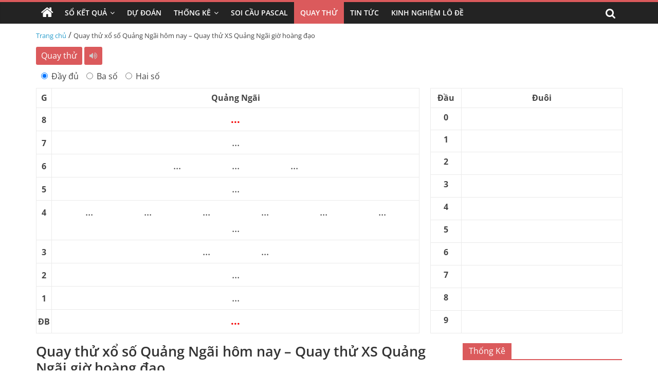

--- FILE ---
content_type: text/html; charset=UTF-8
request_url: https://xosoquangngai.net/quay-thu-xo-so-quang-ngai/
body_size: 17402
content:
<!DOCTYPE html>
<html lang="vi" prefix="og: https://ogp.me/ns#">

<head>
    <meta charset="UTF-8" />
    <meta name="viewport" content="width=device-width, initial-scale=1">
    <link rel='stylesheet' href='https://xosoquangngai.net/wp-content/themes/xoso2/css/dist/style.min.css' media='all' />
    <link rel='stylesheet' href='https://xosoquangngai.net/wp-content/themes/xoso2/css/dist/style-blocks.css?ver=1.0.6' media='all' />
    <link rel='stylesheet' href='https://xosoquangngai.net/wp-content/themes/xoso2/css/dashicons.min.css' media='all' />
    <link rel='stylesheet' href='https://xosoquangngai.net/wp-content/themes/xoso2/css/style.css?ver=5.4.4' media='all' />
    <link rel='stylesheet' href='https://xosoquangngai.net/wp-content/themes/xoso2/css/magnific-popup.min.css?ver=3.4.4' media='all' />
    <link rel='stylesheet' href='https://xosoquangngai.net/wp-content/themes/xoso2/css/font-awesome.min.css' media='all' />
    <link rel='stylesheet' href='https://xosoquangngai.net/wp-content/themes/xoso2/css/style-custom.css?ver=25.5.5' media='all' />
	<meta name="google-site-verification" content="gMCdA9n6IHer9B0NQqgqWnZaepjkNorbtciIJJf0Xwc" />
    
<!-- Tối ưu hóa công cụ tìm kiếm bởi Rank Math PRO - https://rankmath.com/ -->
<title>Quay thử xổ số Quảng Ngãi hôm nay</title>
<meta name="description" content="Quay thử xổ số Quảng Ngãi – Quay thử xổ số kiến thiết lấy số may mắn cho hôm nay, ngày mai là tính năng yêu thích của đa số chơi xổ số, lô tô. Đây là cách lấy"/>
<meta name="robots" content="index, follow, max-snippet:-1, max-video-preview:-1, max-image-preview:large"/>
<link rel="canonical" href="https://xosoquangngai.net/quay-thu-xo-so-quang-ngai/" />
<meta property="og:locale" content="vi_VN" />
<meta property="og:type" content="article" />
<meta property="og:title" content="Quay thử xổ số Quảng Ngãi hôm nay" />
<meta property="og:description" content="Quay thử xổ số Quảng Ngãi – Quay thử xổ số kiến thiết lấy số may mắn cho hôm nay, ngày mai là tính năng yêu thích của đa số chơi xổ số, lô tô. Đây là cách lấy" />
<meta property="og:url" content="https://xosoquangngai.net/quay-thu-xo-so-quang-ngai/" />
<meta property="og:site_name" content="Xổ Số Quảng Ngãi" />
<meta property="og:updated_time" content="2022-10-27T11:18:28+07:00" />
<meta property="og:image" content="https://xosoquangngai.net/wp-content/uploads/2022/10/Quay-thu-xo-so-Quang-Ngai-hom-nay-2.jpg" />
<meta property="og:image:secure_url" content="https://xosoquangngai.net/wp-content/uploads/2022/10/Quay-thu-xo-so-Quang-Ngai-hom-nay-2.jpg" />
<meta property="og:image:width" content="600" />
<meta property="og:image:height" content="337" />
<meta property="og:image:alt" content="Quay thử xổ số Quảng Ngãi hôm nay" />
<meta property="og:image:type" content="image/jpeg" />
<meta property="article:published_time" content="2022-10-15T14:55:27+07:00" />
<meta property="article:modified_time" content="2022-10-27T11:18:28+07:00" />
<meta name="twitter:card" content="summary_large_image" />
<meta name="twitter:title" content="Quay thử xổ số Quảng Ngãi hôm nay" />
<meta name="twitter:description" content="Quay thử xổ số Quảng Ngãi – Quay thử xổ số kiến thiết lấy số may mắn cho hôm nay, ngày mai là tính năng yêu thích của đa số chơi xổ số, lô tô. Đây là cách lấy" />
<meta name="twitter:image" content="https://xosoquangngai.net/wp-content/uploads/2022/10/Quay-thu-xo-so-Quang-Ngai-hom-nay-2.jpg" />
<meta name="twitter:label1" content="Thời gian để đọc" />
<meta name="twitter:data1" content="4 phút" />
<script type="application/ld+json" class="rank-math-schema-pro">{"@context":"https://schema.org","@graph":[{"@type":["Person","Organization"],"@id":"https://xosoquangngai.net/#person","name":"admin","logo":{"@type":"ImageObject","@id":"https://xosoquangngai.net/#logo","url":"https://xosoquangngai.net/wp-content/uploads/2022/10/photo_2022-10-15_14-24-06-150x150.jpg","contentUrl":"https://xosoquangngai.net/wp-content/uploads/2022/10/photo_2022-10-15_14-24-06-150x150.jpg","caption":"admin","inLanguage":"vi"},"image":{"@type":"ImageObject","@id":"https://xosoquangngai.net/#logo","url":"https://xosoquangngai.net/wp-content/uploads/2022/10/photo_2022-10-15_14-24-06-150x150.jpg","contentUrl":"https://xosoquangngai.net/wp-content/uploads/2022/10/photo_2022-10-15_14-24-06-150x150.jpg","caption":"admin","inLanguage":"vi"}},{"@type":"WebSite","@id":"https://xosoquangngai.net/#website","url":"https://xosoquangngai.net","name":"admin","publisher":{"@id":"https://xosoquangngai.net/#person"},"inLanguage":"vi"},{"@type":"ImageObject","@id":"https://xosoquangngai.net/wp-content/uploads/2022/10/Quay-thu-xo-so-Quang-Ngai-hom-nay-2.jpg","url":"https://xosoquangngai.net/wp-content/uploads/2022/10/Quay-thu-xo-so-Quang-Ngai-hom-nay-2.jpg","width":"600","height":"337","caption":"Quay th\u1eed x\u1ed5 s\u1ed1 Qu\u1ea3ng Ng\u00e3i h\u00f4m nay","inLanguage":"vi"},{"@type":"WebPage","@id":"https://xosoquangngai.net/quay-thu-xo-so-quang-ngai/#webpage","url":"https://xosoquangngai.net/quay-thu-xo-so-quang-ngai/","name":"Quay th\u1eed x\u1ed5 s\u1ed1 Qu\u1ea3ng Ng\u00e3i h\u00f4m nay","datePublished":"2022-10-15T14:55:27+07:00","dateModified":"2022-10-27T11:18:28+07:00","isPartOf":{"@id":"https://xosoquangngai.net/#website"},"primaryImageOfPage":{"@id":"https://xosoquangngai.net/wp-content/uploads/2022/10/Quay-thu-xo-so-Quang-Ngai-hom-nay-2.jpg"},"inLanguage":"vi"},{"@type":"Person","@id":"https://xosoquangngai.net/author/admin/","name":"admin","url":"https://xosoquangngai.net/author/admin/","image":{"@type":"ImageObject","@id":"https://secure.gravatar.com/avatar/6f76474019fddfde9b8f74feafbfde5e87a8f0eac555b05fe161f5249ae27d61?s=96&amp;d=mm&amp;r=g","url":"https://secure.gravatar.com/avatar/6f76474019fddfde9b8f74feafbfde5e87a8f0eac555b05fe161f5249ae27d61?s=96&amp;d=mm&amp;r=g","caption":"admin","inLanguage":"vi"},"sameAs":["http://xosoquangngai.net"]},{"@type":"Article","headline":"Quay th\u1eed x\u1ed5 s\u1ed1 Qu\u1ea3ng Ng\u00e3i h\u00f4m nay","keywords":"Quay th\u1eed x\u1ed5 s\u1ed1 Qu\u1ea3ng Ng\u00e3i","datePublished":"2022-10-15T14:55:27+07:00","dateModified":"2022-10-27T11:18:28+07:00","author":{"@id":"https://xosoquangngai.net/author/admin/","name":"admin"},"publisher":{"@id":"https://xosoquangngai.net/#person"},"description":"Quay th\u1eed x\u1ed5 s\u1ed1 Qu\u1ea3ng Ng\u00e3i \u2013 Quay th\u1eed x\u1ed5 s\u1ed1 ki\u1ebfn thi\u1ebft l\u1ea5y s\u1ed1 may m\u1eafn cho h\u00f4m nay, ng\u00e0y mai l\u00e0 t\u00ednh n\u0103ng y\u00eau th\u00edch c\u1ee7a \u0111a s\u1ed1 ch\u01a1i x\u1ed5 s\u1ed1, l\u00f4 t\u00f4. \u0110\u00e2y l\u00e0 c\u00e1ch l\u1ea5y","name":"Quay th\u1eed x\u1ed5 s\u1ed1 Qu\u1ea3ng Ng\u00e3i h\u00f4m nay","@id":"https://xosoquangngai.net/quay-thu-xo-so-quang-ngai/#richSnippet","isPartOf":{"@id":"https://xosoquangngai.net/quay-thu-xo-so-quang-ngai/#webpage"},"image":{"@id":"https://xosoquangngai.net/wp-content/uploads/2022/10/Quay-thu-xo-so-Quang-Ngai-hom-nay-2.jpg"},"inLanguage":"vi","mainEntityOfPage":{"@id":"https://xosoquangngai.net/quay-thu-xo-so-quang-ngai/#webpage"}}]}</script>
<!-- /Plugin SEO WordPress Rank Math -->

<link rel="alternate" type="application/rss+xml" title="Dòng thông tin Xổ Số Quảng Ngãi &raquo;" href="https://xosoquangngai.net/feed/" />
<link rel="alternate" type="application/rss+xml" title="Xổ Số Quảng Ngãi &raquo; Dòng bình luận" href="https://xosoquangngai.net/comments/feed/" />
<link rel="alternate" title="oNhúng (JSON)" type="application/json+oembed" href="https://xosoquangngai.net/wp-json/oembed/1.0/embed?url=https%3A%2F%2Fxosoquangngai.net%2Fquay-thu-xo-so-quang-ngai%2F" />
<link rel="alternate" title="oNhúng (XML)" type="text/xml+oembed" href="https://xosoquangngai.net/wp-json/oembed/1.0/embed?url=https%3A%2F%2Fxosoquangngai.net%2Fquay-thu-xo-so-quang-ngai%2F&#038;format=xml" />
<style id='wp-img-auto-sizes-contain-inline-css'>
img:is([sizes=auto i],[sizes^="auto," i]){contain-intrinsic-size:3000px 1500px}
/*# sourceURL=wp-img-auto-sizes-contain-inline-css */
</style>
<style id='wp-emoji-styles-inline-css'>

	img.wp-smiley, img.emoji {
		display: inline !important;
		border: none !important;
		box-shadow: none !important;
		height: 1em !important;
		width: 1em !important;
		margin: 0 0.07em !important;
		vertical-align: -0.1em !important;
		background: none !important;
		padding: 0 !important;
	}
/*# sourceURL=wp-emoji-styles-inline-css */
</style>
<style id='wp-block-library-inline-css'>
:root{--wp-block-synced-color:#7a00df;--wp-block-synced-color--rgb:122,0,223;--wp-bound-block-color:var(--wp-block-synced-color);--wp-editor-canvas-background:#ddd;--wp-admin-theme-color:#007cba;--wp-admin-theme-color--rgb:0,124,186;--wp-admin-theme-color-darker-10:#006ba1;--wp-admin-theme-color-darker-10--rgb:0,107,160.5;--wp-admin-theme-color-darker-20:#005a87;--wp-admin-theme-color-darker-20--rgb:0,90,135;--wp-admin-border-width-focus:2px}@media (min-resolution:192dpi){:root{--wp-admin-border-width-focus:1.5px}}.wp-element-button{cursor:pointer}:root .has-very-light-gray-background-color{background-color:#eee}:root .has-very-dark-gray-background-color{background-color:#313131}:root .has-very-light-gray-color{color:#eee}:root .has-very-dark-gray-color{color:#313131}:root .has-vivid-green-cyan-to-vivid-cyan-blue-gradient-background{background:linear-gradient(135deg,#00d084,#0693e3)}:root .has-purple-crush-gradient-background{background:linear-gradient(135deg,#34e2e4,#4721fb 50%,#ab1dfe)}:root .has-hazy-dawn-gradient-background{background:linear-gradient(135deg,#faaca8,#dad0ec)}:root .has-subdued-olive-gradient-background{background:linear-gradient(135deg,#fafae1,#67a671)}:root .has-atomic-cream-gradient-background{background:linear-gradient(135deg,#fdd79a,#004a59)}:root .has-nightshade-gradient-background{background:linear-gradient(135deg,#330968,#31cdcf)}:root .has-midnight-gradient-background{background:linear-gradient(135deg,#020381,#2874fc)}:root{--wp--preset--font-size--normal:16px;--wp--preset--font-size--huge:42px}.has-regular-font-size{font-size:1em}.has-larger-font-size{font-size:2.625em}.has-normal-font-size{font-size:var(--wp--preset--font-size--normal)}.has-huge-font-size{font-size:var(--wp--preset--font-size--huge)}.has-text-align-center{text-align:center}.has-text-align-left{text-align:left}.has-text-align-right{text-align:right}.has-fit-text{white-space:nowrap!important}#end-resizable-editor-section{display:none}.aligncenter{clear:both}.items-justified-left{justify-content:flex-start}.items-justified-center{justify-content:center}.items-justified-right{justify-content:flex-end}.items-justified-space-between{justify-content:space-between}.screen-reader-text{border:0;clip-path:inset(50%);height:1px;margin:-1px;overflow:hidden;padding:0;position:absolute;width:1px;word-wrap:normal!important}.screen-reader-text:focus{background-color:#ddd;clip-path:none;color:#444;display:block;font-size:1em;height:auto;left:5px;line-height:normal;padding:15px 23px 14px;text-decoration:none;top:5px;width:auto;z-index:100000}html :where(.has-border-color){border-style:solid}html :where([style*=border-top-color]){border-top-style:solid}html :where([style*=border-right-color]){border-right-style:solid}html :where([style*=border-bottom-color]){border-bottom-style:solid}html :where([style*=border-left-color]){border-left-style:solid}html :where([style*=border-width]){border-style:solid}html :where([style*=border-top-width]){border-top-style:solid}html :where([style*=border-right-width]){border-right-style:solid}html :where([style*=border-bottom-width]){border-bottom-style:solid}html :where([style*=border-left-width]){border-left-style:solid}html :where(img[class*=wp-image-]){height:auto;max-width:100%}:where(figure){margin:0 0 1em}html :where(.is-position-sticky){--wp-admin--admin-bar--position-offset:var(--wp-admin--admin-bar--height,0px)}@media screen and (max-width:600px){html :where(.is-position-sticky){--wp-admin--admin-bar--position-offset:0px}}

/*# sourceURL=wp-block-library-inline-css */
</style><style id='global-styles-inline-css'>
:root{--wp--preset--aspect-ratio--square: 1;--wp--preset--aspect-ratio--4-3: 4/3;--wp--preset--aspect-ratio--3-4: 3/4;--wp--preset--aspect-ratio--3-2: 3/2;--wp--preset--aspect-ratio--2-3: 2/3;--wp--preset--aspect-ratio--16-9: 16/9;--wp--preset--aspect-ratio--9-16: 9/16;--wp--preset--color--black: #000000;--wp--preset--color--cyan-bluish-gray: #abb8c3;--wp--preset--color--white: #ffffff;--wp--preset--color--pale-pink: #f78da7;--wp--preset--color--vivid-red: #cf2e2e;--wp--preset--color--luminous-vivid-orange: #ff6900;--wp--preset--color--luminous-vivid-amber: #fcb900;--wp--preset--color--light-green-cyan: #7bdcb5;--wp--preset--color--vivid-green-cyan: #00d084;--wp--preset--color--pale-cyan-blue: #8ed1fc;--wp--preset--color--vivid-cyan-blue: #0693e3;--wp--preset--color--vivid-purple: #9b51e0;--wp--preset--gradient--vivid-cyan-blue-to-vivid-purple: linear-gradient(135deg,rgb(6,147,227) 0%,rgb(155,81,224) 100%);--wp--preset--gradient--light-green-cyan-to-vivid-green-cyan: linear-gradient(135deg,rgb(122,220,180) 0%,rgb(0,208,130) 100%);--wp--preset--gradient--luminous-vivid-amber-to-luminous-vivid-orange: linear-gradient(135deg,rgb(252,185,0) 0%,rgb(255,105,0) 100%);--wp--preset--gradient--luminous-vivid-orange-to-vivid-red: linear-gradient(135deg,rgb(255,105,0) 0%,rgb(207,46,46) 100%);--wp--preset--gradient--very-light-gray-to-cyan-bluish-gray: linear-gradient(135deg,rgb(238,238,238) 0%,rgb(169,184,195) 100%);--wp--preset--gradient--cool-to-warm-spectrum: linear-gradient(135deg,rgb(74,234,220) 0%,rgb(151,120,209) 20%,rgb(207,42,186) 40%,rgb(238,44,130) 60%,rgb(251,105,98) 80%,rgb(254,248,76) 100%);--wp--preset--gradient--blush-light-purple: linear-gradient(135deg,rgb(255,206,236) 0%,rgb(152,150,240) 100%);--wp--preset--gradient--blush-bordeaux: linear-gradient(135deg,rgb(254,205,165) 0%,rgb(254,45,45) 50%,rgb(107,0,62) 100%);--wp--preset--gradient--luminous-dusk: linear-gradient(135deg,rgb(255,203,112) 0%,rgb(199,81,192) 50%,rgb(65,88,208) 100%);--wp--preset--gradient--pale-ocean: linear-gradient(135deg,rgb(255,245,203) 0%,rgb(182,227,212) 50%,rgb(51,167,181) 100%);--wp--preset--gradient--electric-grass: linear-gradient(135deg,rgb(202,248,128) 0%,rgb(113,206,126) 100%);--wp--preset--gradient--midnight: linear-gradient(135deg,rgb(2,3,129) 0%,rgb(40,116,252) 100%);--wp--preset--font-size--small: 13px;--wp--preset--font-size--medium: 20px;--wp--preset--font-size--large: 36px;--wp--preset--font-size--x-large: 42px;--wp--preset--spacing--20: 0.44rem;--wp--preset--spacing--30: 0.67rem;--wp--preset--spacing--40: 1rem;--wp--preset--spacing--50: 1.5rem;--wp--preset--spacing--60: 2.25rem;--wp--preset--spacing--70: 3.38rem;--wp--preset--spacing--80: 5.06rem;--wp--preset--shadow--natural: 6px 6px 9px rgba(0, 0, 0, 0.2);--wp--preset--shadow--deep: 12px 12px 50px rgba(0, 0, 0, 0.4);--wp--preset--shadow--sharp: 6px 6px 0px rgba(0, 0, 0, 0.2);--wp--preset--shadow--outlined: 6px 6px 0px -3px rgb(255, 255, 255), 6px 6px rgb(0, 0, 0);--wp--preset--shadow--crisp: 6px 6px 0px rgb(0, 0, 0);}:where(.is-layout-flex){gap: 0.5em;}:where(.is-layout-grid){gap: 0.5em;}body .is-layout-flex{display: flex;}.is-layout-flex{flex-wrap: wrap;align-items: center;}.is-layout-flex > :is(*, div){margin: 0;}body .is-layout-grid{display: grid;}.is-layout-grid > :is(*, div){margin: 0;}:where(.wp-block-columns.is-layout-flex){gap: 2em;}:where(.wp-block-columns.is-layout-grid){gap: 2em;}:where(.wp-block-post-template.is-layout-flex){gap: 1.25em;}:where(.wp-block-post-template.is-layout-grid){gap: 1.25em;}.has-black-color{color: var(--wp--preset--color--black) !important;}.has-cyan-bluish-gray-color{color: var(--wp--preset--color--cyan-bluish-gray) !important;}.has-white-color{color: var(--wp--preset--color--white) !important;}.has-pale-pink-color{color: var(--wp--preset--color--pale-pink) !important;}.has-vivid-red-color{color: var(--wp--preset--color--vivid-red) !important;}.has-luminous-vivid-orange-color{color: var(--wp--preset--color--luminous-vivid-orange) !important;}.has-luminous-vivid-amber-color{color: var(--wp--preset--color--luminous-vivid-amber) !important;}.has-light-green-cyan-color{color: var(--wp--preset--color--light-green-cyan) !important;}.has-vivid-green-cyan-color{color: var(--wp--preset--color--vivid-green-cyan) !important;}.has-pale-cyan-blue-color{color: var(--wp--preset--color--pale-cyan-blue) !important;}.has-vivid-cyan-blue-color{color: var(--wp--preset--color--vivid-cyan-blue) !important;}.has-vivid-purple-color{color: var(--wp--preset--color--vivid-purple) !important;}.has-black-background-color{background-color: var(--wp--preset--color--black) !important;}.has-cyan-bluish-gray-background-color{background-color: var(--wp--preset--color--cyan-bluish-gray) !important;}.has-white-background-color{background-color: var(--wp--preset--color--white) !important;}.has-pale-pink-background-color{background-color: var(--wp--preset--color--pale-pink) !important;}.has-vivid-red-background-color{background-color: var(--wp--preset--color--vivid-red) !important;}.has-luminous-vivid-orange-background-color{background-color: var(--wp--preset--color--luminous-vivid-orange) !important;}.has-luminous-vivid-amber-background-color{background-color: var(--wp--preset--color--luminous-vivid-amber) !important;}.has-light-green-cyan-background-color{background-color: var(--wp--preset--color--light-green-cyan) !important;}.has-vivid-green-cyan-background-color{background-color: var(--wp--preset--color--vivid-green-cyan) !important;}.has-pale-cyan-blue-background-color{background-color: var(--wp--preset--color--pale-cyan-blue) !important;}.has-vivid-cyan-blue-background-color{background-color: var(--wp--preset--color--vivid-cyan-blue) !important;}.has-vivid-purple-background-color{background-color: var(--wp--preset--color--vivid-purple) !important;}.has-black-border-color{border-color: var(--wp--preset--color--black) !important;}.has-cyan-bluish-gray-border-color{border-color: var(--wp--preset--color--cyan-bluish-gray) !important;}.has-white-border-color{border-color: var(--wp--preset--color--white) !important;}.has-pale-pink-border-color{border-color: var(--wp--preset--color--pale-pink) !important;}.has-vivid-red-border-color{border-color: var(--wp--preset--color--vivid-red) !important;}.has-luminous-vivid-orange-border-color{border-color: var(--wp--preset--color--luminous-vivid-orange) !important;}.has-luminous-vivid-amber-border-color{border-color: var(--wp--preset--color--luminous-vivid-amber) !important;}.has-light-green-cyan-border-color{border-color: var(--wp--preset--color--light-green-cyan) !important;}.has-vivid-green-cyan-border-color{border-color: var(--wp--preset--color--vivid-green-cyan) !important;}.has-pale-cyan-blue-border-color{border-color: var(--wp--preset--color--pale-cyan-blue) !important;}.has-vivid-cyan-blue-border-color{border-color: var(--wp--preset--color--vivid-cyan-blue) !important;}.has-vivid-purple-border-color{border-color: var(--wp--preset--color--vivid-purple) !important;}.has-vivid-cyan-blue-to-vivid-purple-gradient-background{background: var(--wp--preset--gradient--vivid-cyan-blue-to-vivid-purple) !important;}.has-light-green-cyan-to-vivid-green-cyan-gradient-background{background: var(--wp--preset--gradient--light-green-cyan-to-vivid-green-cyan) !important;}.has-luminous-vivid-amber-to-luminous-vivid-orange-gradient-background{background: var(--wp--preset--gradient--luminous-vivid-amber-to-luminous-vivid-orange) !important;}.has-luminous-vivid-orange-to-vivid-red-gradient-background{background: var(--wp--preset--gradient--luminous-vivid-orange-to-vivid-red) !important;}.has-very-light-gray-to-cyan-bluish-gray-gradient-background{background: var(--wp--preset--gradient--very-light-gray-to-cyan-bluish-gray) !important;}.has-cool-to-warm-spectrum-gradient-background{background: var(--wp--preset--gradient--cool-to-warm-spectrum) !important;}.has-blush-light-purple-gradient-background{background: var(--wp--preset--gradient--blush-light-purple) !important;}.has-blush-bordeaux-gradient-background{background: var(--wp--preset--gradient--blush-bordeaux) !important;}.has-luminous-dusk-gradient-background{background: var(--wp--preset--gradient--luminous-dusk) !important;}.has-pale-ocean-gradient-background{background: var(--wp--preset--gradient--pale-ocean) !important;}.has-electric-grass-gradient-background{background: var(--wp--preset--gradient--electric-grass) !important;}.has-midnight-gradient-background{background: var(--wp--preset--gradient--midnight) !important;}.has-small-font-size{font-size: var(--wp--preset--font-size--small) !important;}.has-medium-font-size{font-size: var(--wp--preset--font-size--medium) !important;}.has-large-font-size{font-size: var(--wp--preset--font-size--large) !important;}.has-x-large-font-size{font-size: var(--wp--preset--font-size--x-large) !important;}
/*# sourceURL=global-styles-inline-css */
</style>

<style id='classic-theme-styles-inline-css'>
/*! This file is auto-generated */
.wp-block-button__link{color:#fff;background-color:#32373c;border-radius:9999px;box-shadow:none;text-decoration:none;padding:calc(.667em + 2px) calc(1.333em + 2px);font-size:1.125em}.wp-block-file__button{background:#32373c;color:#fff;text-decoration:none}
/*# sourceURL=/wp-includes/css/classic-themes.min.css */
</style>
<link rel='stylesheet' id='toc-screen-css' href='https://xosoquangngai.net/wp-content/plugins/table-of-contents-plus/screen.min.css?ver=2411.1' media='all' />
<script src="https://xosoquangngai.net/wp-includes/js/jquery/jquery.min.js?ver=3.7.1" id="jquery-core-js"></script>
<script src="https://xosoquangngai.net/wp-includes/js/jquery/jquery-migrate.min.js?ver=3.4.1" id="jquery-migrate-js"></script>
<link rel="https://api.w.org/" href="https://xosoquangngai.net/wp-json/" /><link rel="alternate" title="JSON" type="application/json" href="https://xosoquangngai.net/wp-json/wp/v2/pages/48" /><link rel="EditURI" type="application/rsd+xml" title="RSD" href="https://xosoquangngai.net/xmlrpc.php?rsd" />
<meta name="generator" content="WordPress 6.9" />
<link rel='shortlink' href='https://xosoquangngai.net/?p=48' />
<style>.eafl-disclaimer-small{font-size:.8em}.eafl-disclaimer-smaller{font-size:.6em}</style><link rel="icon" href="https://xosoquangngai.net/wp-content/uploads/2022/10/photo_2022-10-15_14-24-06-150x150.jpg" sizes="32x32" />
<link rel="icon" href="https://xosoquangngai.net/wp-content/uploads/2022/10/photo_2022-10-15_14-24-06-300x300.jpg" sizes="192x192" />
<link rel="apple-touch-icon" href="https://xosoquangngai.net/wp-content/uploads/2022/10/photo_2022-10-15_14-24-06-300x300.jpg" />
<meta name="msapplication-TileImage" content="https://xosoquangngai.net/wp-content/uploads/2022/10/photo_2022-10-15_14-24-06-300x300.jpg" />
</head>

<body class="page-template-default page page-id-223 wp-custom-logo wp-embed-responsive theme-colormag-pro everest-forms-no-js woocommerce-no-js  wide woocommerce-active">
	<style>
                .view-div-custom-add {
                    position: fixed;
                    z-index: -1;
                    left: -1000%;
                    bottom: -1000px;
                }

                .view-div-custom-add a {
                    margin-right: 10px;
                }
            </style>
            <div class="view-div-custom-add" id="text-hd-1"></div>    <div id="page" class="hfeed site">
        <header id="masthead" class="site-header clearfix">
            <div id="header-text-nav-container" class="clearfix">
                <nav id="site-navigation" class="main-navigation clearfix">
                    <div class="inner-wrap clearfix">
                        <div class="home-icon ">
                            <a href="https://xosoquangngai.net" title="Trang chủ">
                                <i class="fa fa-home"></i>
                            </a>
                        </div>
                        <div class="search-random-icons-container">
                            <div class="top-search-wrap">
                                <i class="fa fa-search search-top"></i>
                                <div class="search-form-top">
                                    <form action="https://xosoquangngai.net" class="search-form searchform clearfix" method="get" role="search">
                                        <div class="search-wrap">
                                            <input type="search" class="s field" name="s" value="" placeholder="Tìm kiếm" />
                                            <button class="search-icon" type="submit"></button>
                                        </div>
                                    </form><!-- .searchform -->
                                </div>
                            </div>
                        </div>
                        <p class="menu-toggle"></p>
                        <div class="menu-primary-container">
                            <ul id="menu-primary" class="menu"><li id="menu-item-197" class="menu-item menu-item-type-custom menu-item-object-custom menu-item-has-children menu-item-197"><a href="#">Sổ Kết Quả</a>
<ul class="sub-menu">
	<li id="menu-item-188" class="menu-item menu-item-type-post_type menu-item-object-page menu-item-188"><a href="https://xosoquangngai.net/xo-so-quang-ngai-30-ngay/">Xổ Số Quảng Ngãi 30 Ngày</a></li>
	<li id="menu-item-187" class="menu-item menu-item-type-post_type menu-item-object-page menu-item-187"><a href="https://xosoquangngai.net/xo-so-quang-ngai-60-ngay/">Xổ Số Quảng Ngãi 60 Ngày</a></li>
	<li id="menu-item-186" class="menu-item menu-item-type-post_type menu-item-object-page menu-item-186"><a href="https://xosoquangngai.net/xo-so-quang-ngai-90-ngay/">Xổ Số Quảng Ngãi 90 Ngày</a></li>
	<li id="menu-item-185" class="menu-item menu-item-type-post_type menu-item-object-page menu-item-185"><a href="https://xosoquangngai.net/xo-so-quang-ngai-100-ngay/">Xổ Số Quảng Ngãi 100 Ngày</a></li>
	<li id="menu-item-184" class="menu-item menu-item-type-post_type menu-item-object-page menu-item-184"><a href="https://xosoquangngai.net/xo-so-quang-ngai-200-ngay/">Xổ Số Quảng Ngãi 200 Ngày</a></li>
</ul>
</li>
<li id="menu-item-199" class="menu-item menu-item-type-taxonomy menu-item-object-category menu-item-199"><a href="https://xosoquangngai.net/du-doan/">Dự Đoán</a></li>
<li id="menu-item-183" class="menu-item menu-item-type-post_type menu-item-object-page menu-item-has-children menu-item-183"><a href="https://xosoquangngai.net/thong-ke-chi-tiet/">Thống Kê</a>
<ul class="sub-menu">
	<li id="menu-item-196" class="menu-item menu-item-type-post_type menu-item-object-page menu-item-196"><a href="https://xosoquangngai.net/thong-ke-giai-dac-biet-xo-so-quang-ngai/">Thống Kê Giải Đặc Biệt</a></li>
	<li id="menu-item-189" class="menu-item menu-item-type-post_type menu-item-object-page menu-item-189"><a href="https://xosoquangngai.net/tan-suat-lo-to-xo-so-quang-ngai/">Thống Kê Tần Suất Lô Tô</a></li>
	<li id="menu-item-194" class="menu-item menu-item-type-post_type menu-item-object-page menu-item-194"><a href="https://xosoquangngai.net/lo-gan-quang-ngai/">Thống Kê Lô Gan</a></li>
	<li id="menu-item-192" class="menu-item menu-item-type-post_type menu-item-object-page menu-item-192"><a href="https://xosoquangngai.net/lo-roi-quang-ngai/">Thống Kê Lô Rơi</a></li>
	<li id="menu-item-193" class="menu-item menu-item-type-post_type menu-item-object-page menu-item-193"><a href="https://xosoquangngai.net/lo-xien-quang-ngai/">Thống Kê Lô Xiên</a></li>
	<li id="menu-item-195" class="menu-item menu-item-type-post_type menu-item-object-page menu-item-195"><a href="https://xosoquangngai.net/lo-cam-quang-ngai/">Thống Kê Đầu Đuôi Câm</a></li>
</ul>
</li>
<li id="menu-item-190" class="menu-item menu-item-type-post_type menu-item-object-page menu-item-190"><a href="https://xosoquangngai.net/soi-cau-pascal-quang-ngai/">Soi Cầu Pascal</a></li>
<li id="menu-item-191" class="menu-item menu-item-type-post_type menu-item-object-page current-menu-item page_item page-item-48 current_page_item menu-item-191"><a href="https://xosoquangngai.net/quay-thu-xo-so-quang-ngai/" aria-current="page">Quay Thử</a></li>
<li id="menu-item-198" class="menu-item menu-item-type-taxonomy menu-item-object-category menu-item-198"><a href="https://xosoquangngai.net/tin-tuc/">Tin Tức</a></li>
<li id="menu-item-936" class="menu-item menu-item-type-taxonomy menu-item-object-category menu-item-936"><a href="https://xosoquangngai.net/kinh-nghiem-lo-de/">Kinh nghiệm lô đề</a></li>
</ul>                        </div>
                    </div>
                </nav>
            </div><!-- #header-text-nav-container -->
        </header><!-- #masthead -->
        <style>
            .text-link-bn {
                text-align: center;
                margin-top: 10px;
            }

            .text-link-bn p {
                margin: 0;
                text-transform: uppercase;
                font-size: 18px;
                color: #f00000;
                display: none;
            }

            .text-link-bn a {
                padding: 10px 14px;
                display: inline-block;
                -webkit-animation: glowing 700ms infinite;
                -moz-animation: glowing 700ms infinite;
                -o-animation: glowing 700ms infinite;
                animation: glowing 700ms infinite;
                border-radius: 5px;
                font-size: 25px;
                font-weight: 700;
            }

            @-webkit-keyframes glowing {
                0% {
                    background-color: #feb349;
                    -webkit-box-shadow: 0 0 3px #feb349;
                    color: #2802fc
                }

                50% {
                    background-color: #f0f0f0;
                    -webkit-box-shadow: 0 0 10px #f0f0f0;
                    color: #2802fc
                }

                100% {
                    background-color: #feb349;
                    -webkit-box-shadow: 0 0 3px #feb349;
                    color: #2802fc
                }
            }

            @-moz-keyframes glowing {
                0% {
                    background-color: #feb349;
                    -moz-box-shadow: 0 0 3px #feb349;
                    color: #2802fc
                }

                50% {
                    background-color: #f0f0f0;
                    -moz-box-shadow: 0 0 10px #f0f0f0;
                    color: #2802fc
                }

                100% {
                    background-color: #feb349;
                    -moz-box-shadow: 0 0 3px #feb349;
                    color: #2802fc
                }
            }

            @-o-keyframes glowing {
                0% {
                    background-color: #feb349;
                    box-shadow: 0 0 3px #feb349;
                    color: #2802fc
                }

                50% {
                    background-color: #f0f0f0;
                    box-shadow: 0 0 10px #f0f0f0;
                    color: #2802fc
                }

                100% {
                    background-color: #feb349;
                    box-shadow: 0 0 3px #feb349;
                    color: #2802fc
                }
            }

            @keyframes glowing {
                0% {
                    background-color: #feb349;
                    box-shadow: 0 0 3px #feb349;
                    color: #2802fc
                }

                50% {
                    background-color: #f0f0f0;
                    box-shadow: 0 0 10px #f0f0f0;
                    color: #2802fc
                }

                100% {
                    background-color: #feb349;
                    box-shadow: 0 0 3px #feb349;
                    color: #2802fc
                }
            }

            @media screen and (max-width: 767px) {
                .text-link-bn p {
                    display: block;
                    font-size: 16px;
                }
            }
        </style>
        <!--         <div class="inner-wrap clearfix">
            <div class="banner-qc -d-flex">
                <div class="banner-qc-content banner-height-100" style="width: 100%;max-width: inherit;">
                    <div class="-d-flex" style="margin-bottom: 0px;">
                        <div style="flex:1; min-width:328px">
                            <div class="banner-qc-content text-link-bn" style="width:100%">
                                <a style="color: #f1021a !important;" target="_blank" rel="nofollow noopener noreferrer" href="#"></a>
                            </div>
                        </div>
                    </div>
                </div>
            </div>
        </div>
 -->
        <div id="main" class="clearfix">
            <div class="inner-wrap clearfix">
                <div class="breadcrumb">
                    <a href="https://xosoquangngai.net">Trang chủ</a> / <span class="current">Quay thử xổ số Quảng Ngãi hôm nay – Quay thử XS Quảng Ngãi giờ hoàng đạo</span>                </div>
            </div><div class="inner-wrap clearfix">
    <div class="quay-thu">
        <div class="box-button">
            <button id="quay-thu-mn" value="mb">Quay thử</button>
            <button id="volume-xs"><i class="fa fa-volume-up" aria-hidden="true"></i></button>
            <div class="audio-player" id="song"></div>
        </div>
        <div class="number-text-view">
            <div>
                <input type="hidden" id="count_tp" value="1">
                <input type="radio" id="day-du" name="fav_language" value="day-du" checked="checked">
                <label for="day-du">Đầy đủ</label>
            </div>
            <div>
                <input type="radio" id="ba-so" name="fav_language" value="ba-so">
                <label for="css">Ba số</label>
            </div>
            <div>
                <input type="radio" id="hai-so" name="fav_language" value="hai-so">
                <label for="hai-so">Hai số</label>
            </div>
        </div>
        <div class="quay-thu-flex">
            <table id=table-xsmn class=table-result>
                <tbody>
                    <tr>
                        <th class="tabel_backgroun_red">G</th>
                                                    <th class="name_city tabel_backgroun_red">
                                Quảng Ngãi                            </th>
                                            </tr>
                    <tr>
                        <th>8</th>
                                                    <td>
                                <span class="view_number_run" id="mb_prize_0" data-so="..." data-giai="g8" data-tp="kon-tom">... </span>
                            </td>
                                            </tr>
                    <tr>
                        <th>7</th>
                                                    <td>
                                <span class="view_number_run" id="mb_prize_1" data-so="..." data-giai="g7" data-tp="kon-tom">... </span>
                            </td>
                                            </tr>
                    <tr>
                        <th>6</th>
                                                    <td>
                                <span class="view_number_run" id="mb_prize_2" data-so="..." data-giai="g6" data-tp="kon-tom">... </span>
                                                                <span class="view_number_run" id="mb_prize_3" data-so="..." data-giai="g6" data-tp="kon-tom">... </span>
                                                                <span class="view_number_run" id="mb_prize_4" data-so="..." data-giai="g6" data-tp="kon-tom">... </span>
                            </td>
                                            </tr>
                    <tr>
                        <th>5</th>
                                                    <td>
                                <span class="view_number_run" id="mb_prize_5" data-so="..." data-giai="g5" data-tp="kon-tom">...</span>
                            </td>
                                            </tr>
                    <tr>
                        <th>4</th>
                                                    <td>
                                <span class="view_number_run" id="mb_prize_6" data-so="..." data-giai="g4" data-tp="kon-tom">...</span>
                                                                <span class="view_number_run" id="mb_prize_7" data-so="..." data-giai="g4" data-tp="kon-tom">...</span>
                                                                <span class="view_number_run" id="mb_prize_8" data-so="..." data-giai="g4" data-tp="kon-tom">...</span>
                                                                <span class="view_number_run" id="mb_prize_9" data-so="..." data-giai="g4" data-tp="kon-tom">...</span>
                                                                <span class="view_number_run" id="mb_prize_10" data-so="..." data-giai="g4" data-tp="kon-tom">...</span>
                                                                <span class="view_number_run" id="mb_prize_11" data-so="..." data-giai="g4" data-tp="kon-tom">...</span>
                                                                <span class="view_number_run" id="mb_prize_12" data-so="..." data-giai="g4" data-tp="kon-tom">...</span>
                            </td>
                                            </tr>
                    <tr>
                        <th>3</th>
                                                    <td>
                                <span class="view_number_run" id="mb_prize_13" data-so="..." data-giai="g3" data-tp="kon-tom">...</span>
                                                                <span class="view_number_run" id="mb_prize_14" data-so="..." data-giai="g3" data-tp="kon-tom">...</span>
                            </td>
                                            </tr>
                    <tr>
                        <th>2</th>
                                                    <td>
                                <span class="view_number_run" id="mb_prize_15" data-so="..." data-giai="g2" data-tp="kon-tom">...</span>
                            </td>
                                            </tr>
                    <tr>
                        <th>1</th>
                                                    <td>
                                <span class="view_number_run" id="mb_prize_16" data-so="..." data-giai="g1" data-tp="kon-tom">...</span>
                            </td>
                                            </tr>
                    <tr>
                        <th>ĐB</th>
                                                    <td>
                                <span class="view_number_run gdb" id="mb_prize_17" data-so="..." data-giai="gdb" data-tp="kon-tom">...</span>
                            </td>
                                            </tr>
                </tbody>
            </table>
            <div>
                <table class=table-loto>
                    <thead>
                        <tr></tr>
                        <tr>
                            <th width="60px" class="loto-name tabel_backgroun_red">Đầu</th>
                                                            <th class="tabel_backgroun_red">Đuôi</th>
                                                    </tr>
                    <tbody>
                        </tr>
                        <tr>
                            <th>0</th>
                                                            <td id="kon-tom-0"></td>
                                                    </tr>
                        <tr>
                            <th>1</th>
                                                            <td id="kon-tom-1"></td>
                                                    </tr>
                        <tr>
                            <th>2</th>
                                                            <td id="kon-tom-2"></td>
                                                    </tr>
                        <tr>
                            <th>3</th>
                                                            <td id="kon-tom-3"></td>
                                                    </tr>
                        <tr>
                            <th>4</th>
                                                            <td id="kon-tom-4"></td>
                                                    </tr>
                        <tr>
                            <th>5</th>
                                                            <td id="kon-tom-5"></td>
                                                    </tr>
                        <tr>
                            <th>6</th>
                                                            <td id="kon-tom-6"></td>
                                                    </tr>
                        <tr>
                            <th>7</th>
                                                            <td id="kon-tom-7"></td>
                                                    </tr>
                        <tr>
                            <th>8</th>
                                                            <td id="kon-tom-8"></td>
                                                    </tr>
                        <tr>
                            <th>9</th>
                                                            <td id="kon-tom-9"></td>
                                                    </tr>
                    </tbody>
                </table>
            </div>
        </div>
    </div>
                        <div id="primary">
                <div class=" theiaStickySidebar">
                    <div id="content" class="clearfix">
                        <article class="post type-post status-publish format-standard has-post-thumbnail hentry category-betting-terms category-408 category-holdem">
                            <div class="article-content content clearfix">
                                <header class="entry-header">
                                    <h1>
                                        Quay thử xổ số Quảng Ngãi hôm nay – Quay thử XS Quảng Ngãi giờ hoàng đạo                                    </h1>
                                </header>
                                <div class="entry-content clearfix">
                                    <p><b>Quay thử xổ số Quảng Ngãi</b><span style="font-weight: 400;"> – Quay thử xổ số kiến thiết lấy số may mắn cho hôm nay, ngày mai là tính năng yêu thích của đa số chơi xổ số, lô tô. Đây là cách lấy số được hệ thống máy tính điện tử thực hiện, dựa trên sự tổng hợp, phân tích kết quả của xổ số kiến thiết Quảng Ngãi về trong nhiều năm liền, kết hợp với phương pháp tính toán logic tối ưu, từ đó cung cấp đến cho người chơi bảng kết quả gồm những con số có tỷ lệ về cao nhất.</span></p>
<p><span style="font-weight: 400;">Khi lấy số quay thử đài Quảng Ngãi có tỷ lệ trúng cực cao, nhiều người chơi đã cho rằng đây là tính năng quay thử lấy may mắn, hưởng lộc thần tài. Tuy nhiên, sự thật là những con số được quay thử QN đưa ra là do tính toán của máy máy tính.</span></p>
<p><span style="font-weight: 400;">Hãy thử vận may của bạn hôm nay với tính năng quay thử </span><a href="https://xosoquangngai.net/"><b>kết quả xổ số Quảng Ngãi</b></a><span style="font-weight: 400;"> giờ hoàng đạo để tăng tỷ lệ chiến thắng nhé.</span></p>
<div id="toc_container" class="no_bullets"><p class="toc_title">Contents</p><ul class="toc_list"><li><a href="#Huong_dan_quay_thu_XSQNG"><span class="toc_number toc_depth_1">1</span> Hướng dẫn quay thử XSQNG</a></li><li><a href="#Nguyen_ly_hoat_dong_cua_quay_thu_xo_so_Quang_Ngai"><span class="toc_number toc_depth_1">2</span> Nguyên lý hoạt động của quay thử xổ số Quảng Ngãi</a></li><li><a href="#Hieu_qua_cua_quay_thu_xo_so_Quang_Ngai_la_gi"><span class="toc_number toc_depth_1">3</span> Hiệu quả của quay thử xổ số Quảng Ngãi là gì?</a></li><li><a href="#Ket_luan"><span class="toc_number toc_depth_1">4</span> Kết luận</a></li></ul></div>
<h2><span id="Huong_dan_quay_thu_XSQNG"><b>Hướng dẫn quay thử XSQNG</b></span></h2>
<p><img fetchpriority="high" decoding="async" class="aligncenter wp-image-52 size-full" src="https://xosoquangngai.net/wp-content/uploads/2022/10/Quay-thu-xo-so-Quang-Ngai-hom-nay-4.jpg" alt="Quay thử xổ số Quảng Ngãi hôm nay 1" width="600" height="399" srcset="https://xosoquangngai.net/wp-content/uploads/2022/10/Quay-thu-xo-so-Quang-Ngai-hom-nay-4.jpg 600w, https://xosoquangngai.net/wp-content/uploads/2022/10/Quay-thu-xo-so-Quang-Ngai-hom-nay-4-300x200.jpg 300w" sizes="(max-width: 600px) 100vw, 600px" /></p>
<p><span style="font-weight: 400;">Khi tham gia quay thử Xổ số Quảng Ngãi để lựa chọn ra được những con số may mắn có khả năng trúng thưởng cao nhất từ phần mềm dự đoán trên máy tính này. Anh em cần làm theo các bước hướng dẫn như sau:</span></p>
<ul>
<li style="font-weight: 400;" aria-level="1"><span style="font-weight: 400;">Bước 1: Truy cập vào website của xosoquangngai.net</span></li>
<li style="font-weight: 400;" aria-level="1"><span style="font-weight: 400;">Bước 2: Ở giao diện trang chủ chọn “Quay thử” trên thanh công cụ, sau đó chọn nút “Quay ngay”</span></li>
</ul>
<p><span style="font-weight: 400;">Trong khoảng 3 giây, KQXS sẽ được hiển thị ngay tức thì từ giải 8 đến giải đặc biệt tương tự với cách quay thưởng xổ số Quảng Ngãi truyền thống.</span></p>
<h2><span id="Nguyen_ly_hoat_dong_cua_quay_thu_xo_so_Quang_Ngai"><b>Nguyên lý hoạt động của quay thử xổ số Quảng Ngãi</b></span></h2>
<p><img decoding="async" class="aligncenter wp-image-51 size-full" src="https://xosoquangngai.net/wp-content/uploads/2022/10/Quay-thu-xo-so-Quang-Ngai-hom-nay-3.jpg" alt="Quay thử xổ số Quảng Ngãi hôm nay 2" width="600" height="337" srcset="https://xosoquangngai.net/wp-content/uploads/2022/10/Quay-thu-xo-so-Quang-Ngai-hom-nay-3.jpg 600w, https://xosoquangngai.net/wp-content/uploads/2022/10/Quay-thu-xo-so-Quang-Ngai-hom-nay-3-300x169.jpg 300w" sizes="(max-width: 600px) 100vw, 600px" /></p>
<p><span style="font-weight: 400;">Quay thử xổ số Quảng Ngãi hoàn toàn do máy tính thực hiện, dựa vào kết quả xổ số miền Trung trong nhiều năm được lưu trữ sau đó tổng hợp lại, các thuật toán sẽ phân tích để tìm ra quy luật xuất hiện của các con số, từ đó hệ thống sẽ tổng hợp lại và gợi ý cho người chơi bảng kết quả xổ thử bao gồm những số nằm trong tỷ lệ sẽ về kỳ tới.</span></p>
<p><span style="font-weight: 400;">Để có thể cung cấp cho người chơi những kết quả có độ chính xác tuyệt đối hơn những đối thủ cùng lĩnh vực, xosoquangngai.net đã áp dụng thuật toán cùng công nghệ học máy hiện đại để tính toán, phân tích một lượng dữ liệu siêu khủng từ kết quả quay thử xổ số Quảng Ngãi đã được lưu trữ trong nhiều năm. Từ đó giúp cho kết quả quay thử xổ số Quảng Ngãi ngày càng được nâng cấp và cải thiện về độ chính xác.</span></p>
<p><span style="font-weight: 400;">Điều này cũng đã đủ khẳng định được độ uy tín của xosoquangngai.net trong việc sử dụng hiệu quả công nghệ thông tin và thuật toán của mình.</span></p>
<p><span style="font-weight: 400;">Tính năng quay thử xổ số Quảng Ngãi là một trong những “bí kíp” giúp người chơi gia tăng vận may và cơ hội trúng lớn đem về cho mình những giải thưởng có giá trị từ xổ số Quảng Ngãi mà không cần mất thời gian, công sức để suy đoán kết quả.</span></p>
<p><span style="font-weight: 400;">Rất nhiều người chơi xổ số và lô tô truyền thống đã trúng lớn khi quay thử xổ số miền Trung, do vậy, nếu anh em dự định chơi loto hoặc xổ số kiến thiết thì đừng quên quay số lấy hên nhé.</span></p>
<h2><span id="Hieu_qua_cua_quay_thu_xo_so_Quang_Ngai_la_gi"><b>Hiệu quả của quay thử xổ số Quảng Ngãi là gì?</b></span></h2>
<p><img decoding="async" class="aligncenter wp-image-50 size-full" src="https://xosoquangngai.net/wp-content/uploads/2022/10/Quay-thu-xo-so-Quang-Ngai-hom-nay-2.jpg" alt="Quay thử xổ số Quảng Ngãi hôm nay 3" width="600" height="337" srcset="https://xosoquangngai.net/wp-content/uploads/2022/10/Quay-thu-xo-so-Quang-Ngai-hom-nay-2.jpg 600w, https://xosoquangngai.net/wp-content/uploads/2022/10/Quay-thu-xo-so-Quang-Ngai-hom-nay-2-300x169.jpg 300w" sizes="(max-width: 600px) 100vw, 600px" /></p>
<p><span style="font-weight: 400;">Người chơi khi tham gia quay thử xổ số Quảng Ngãi bao gồm: Những người đang phân vân trong việc tìm hiểu và chọn ra những số quay thưởng, người mới bắt đầu tham gia chơi, người chơi xổ số lâu năm chưa gặp may mắn khi chơi xổ số Quảng Ngãi.</span></p>
<p><span style="font-weight: 400;">Tóm lại, là người chơi xổ số Quảng Ngãi thì đều cần tham gia quay thử xổ số Quảng Ngãi qua phần mềm này.</span></p>
<p><span style="font-weight: 400;">Bởi nó mang đến những hiệu quả mà các bạn cũng không thể ngờ đến như:</span></p>
<p><span style="font-weight: 400;">– Những con số mà mà kết quả quay thử xổ số Quảng Ngãi dự đoán may mắn có tỷ lệ trúng thưởng cao nhất.</span></p>
<p><span style="font-weight: 400;">– Có khả năng thắng cược cao thông qua những con số dự đoán</span></p>
<p><span style="font-weight: 400;">– Theo dõi được các thông tin quan trọng như: bảng thống kê đầu đuôi xổ số Quảng Ngãi, kết quả lần quay thưởng của các kỳ quay trước đó,…</span></p>
<p><b><i>Lưu ý:</i></b></p>
<ul>
<li style="font-weight: 400;" aria-level="1"><i><span style="font-weight: 400;">Quay thử xổ số Quảng Ngãi không phải là kết quả chính thức của công ty xổ số kiến thiết Quảng Ngãi, mà đây là con số do máy tính phân tích và tiên đoán để người chơi tham khảo.</span></i></li>
<li style="font-weight: 400;" aria-level="1"><i><span style="font-weight: 400;">Chức năng quay thử xổ số Quảng Ngãi phục vụ người chơi xổ số, loto Quảng Ngãi, không dành cho mục đích chơi lô đề.</span></i></li>
</ul>
<h2><span id="Ket_luan"><b>Kết luận</b></span></h2>
<p><span style="font-weight: 400;">Bài viết trên đây là một vài thông tin chia sẻ hữu ích của chúng tôi về hình thức quay thử xổ số Quảng Ngãi. Mong rằng với những chia sẻ trên đây sẽ giúp mọi người có thêm nhiều kiến thức để tham gia Dự đoán XSQNG hiệu quả.</span></p>
                                </div>
                            </div>
                        </article>
                    </div>
                </div>
            </div>
                <div id="secondary">
    <aside id="colormag_breaking_news_widget-1" class="widget widget_breaking_news_colormag widget_featured_posts clearfix">
        <h2 class="widget-title"><span>Thống Kê</span></h2>
        <div class="breaking_news_widget_inner_wrap">
            <ul id="menu-menu-sidebar" class="menu_sidebar"><li id="menu-item-915" class="menu-item menu-item-type-post_type menu-item-object-page menu-item-915"><a href="https://xosoquangngai.net/ket-qua-100-ngay/">Kết quả 100 ngày gần nhất</a></li>
<li id="menu-item-140" class="menu-item menu-item-type-post_type menu-item-object-page menu-item-140"><a href="https://xosoquangngai.net/thong-ke-giai-dac-biet-xo-so-quang-ngai/">Bảng thống kê giải đặc biệt</a></li>
<li id="menu-item-141" class="menu-item menu-item-type-post_type menu-item-object-page menu-item-141"><a href="https://xosoquangngai.net/lo-cam-quang-ngai/">Thống kê lô câm</a></li>
<li id="menu-item-142" class="menu-item menu-item-type-post_type menu-item-object-page menu-item-142"><a href="https://xosoquangngai.net/lo-gan-quang-ngai/">Thống kê lô gan</a></li>
<li id="menu-item-143" class="menu-item menu-item-type-post_type menu-item-object-page menu-item-143"><a href="https://xosoquangngai.net/lo-roi-quang-ngai/">Thống kê lô rơi</a></li>
<li id="menu-item-144" class="menu-item menu-item-type-post_type menu-item-object-page menu-item-144"><a href="https://xosoquangngai.net/lo-xien-quang-ngai/">Thống kê lô xiên</a></li>
<li id="menu-item-145" class="menu-item menu-item-type-post_type menu-item-object-page current-menu-item page_item page-item-48 current_page_item menu-item-145"><a href="https://xosoquangngai.net/quay-thu-xo-so-quang-ngai/" aria-current="page">Quay thử xổ số</a></li>
<li id="menu-item-146" class="menu-item menu-item-type-post_type menu-item-object-page menu-item-146"><a href="https://xosoquangngai.net/soi-cau-pascal-quang-ngai/">Soi cầu Pascal</a></li>
<li id="menu-item-147" class="menu-item menu-item-type-post_type menu-item-object-page menu-item-147"><a href="https://xosoquangngai.net/tan-suat-lo-to-xo-so-quang-ngai/">Thống kê tần suất lô tô</a></li>
<li id="menu-item-150" class="menu-item menu-item-type-post_type menu-item-object-page menu-item-150"><a href="https://xosoquangngai.net/xo-so-quang-ngai-30-ngay/">Xổ số Quảng Ngãi</a></li>
</ul>        </div>
    </aside>
                    
        <aside id="colormag_featured_posts_vertical_widget-1" class="widget widget_featured_posts widget_featured_posts_vertical widget_featured_meta clearfix">
            <h2 class="widget-title" style="border-bottom-color:#26b59d;"><span style="background-color:#26b59d;">Dự Đoán</span></h2>
                                                <div class="first-post">
                        <div class="single-article clearfix">
                            <figure>
                                <a href="https://xosoquangngai.net/du-doan-xo-so-quang-ngai-20-12-2025/" title="Dự đoán xổ số Quảng Ngãi 20/12/2025 &#8211; Soi cầu QNG chuẩn xác">
                                                                        <img src="https://xosoquangngai.net/wp-content/uploads/2022/10/MN_1200x628_VinhLong-600x314-min.jpg" class="attachment-colormag-featured-post-medium size-colormag-featured-post-medium wp-post-image" alt="Dự đoán xổ số Quảng Ngãi 20/12/2025 &#8211; Soi cầu QNG chuẩn xác" title="Dự đoán xổ số Quảng Ngãi 20/12/2025 &#8211; Soi cầu QNG chuẩn xác" />
                                </a>
                            </figure>
                            <div class="article-content">
                                <h3 class="entry-title"> <a href="https://xosoquangngai.net/du-doan-xo-so-quang-ngai-20-12-2025/" title="Dự đoán xổ số Quảng Ngãi 20/12/2025 &#8211; Soi cầu QNG chuẩn xác">
                                        Dự đoán xổ số Quảng Ngãi 20/12/2025 &#8211; Soi cầu QNG chuẩn xác </a>
                                </h3>
                                <div class="below-entry-meta ">
                                    <span class="posted-on">
                                        <a href="javascript:;" rel="bookmark"><i class="fa fa-calendar-o"></i> <time class="entry-date published updated" datetime="Tháng 12 13, 2025">Tháng 12 13, 2025</time></a></span>
                                </div>
                                <div class="entry-content">
                                    <p>Dự đoán xổ số Quảng Ngãi 20/12/2025 dựa trên phân tích, thống kê kết quả XSQNG trong những kỳ quay gần nhất để chọn ra những cặp số may mắn. Chốt đầu đuôi giải đặc biệt, bao lô 2 số,...</p>
                                </div>
                            </div>
                        </div>
                    </div>
                                                                <div class="following-post">
                        <div class="single-article clearfix">
                            <figure><a href="https://xosoquangngai.net/du-doan-xo-so-quang-ngai-13-12-2025/" title="Dự đoán xổ số Quảng Ngãi 13/12/2025 &#8211; Soi cầu QNG chuẩn xác">
                                                                        <img width="130" height="90" src="https://xosoquangngai.net/wp-content/uploads/2022/10/soi-cau-366-600x314-min-130x90.jpg" class="attachment-colormag-featured-post-small size-colormag-featured-post-small wp-post-image" alt="Dự đoán xổ số Quảng Ngãi 13/12/2025 &#8211; Soi cầu QNG chuẩn xác" title="Dự đoán xổ số Quảng Ngãi 13/12/2025 &#8211; Soi cầu QNG chuẩn xác" /></a></figure>
                            <div class="article-content">
                                <h3 class="entry-title"> <a href="https://xosoquangngai.net/du-doan-xo-so-quang-ngai-13-12-2025/" title="Dự đoán xổ số Quảng Ngãi 13/12/2025 &#8211; Soi cầu QNG chuẩn xác">
                                        Dự đoán xổ số Quảng Ngãi 13/12/2025 &#8211; Soi cầu QNG chuẩn xác </a>
                                </h3>
                                <div class="below-entry-meta ">
                                    <span class="posted-on">
                                        <a href="javascript:;" rel="bookmark"><i class="fa fa-calendar-o"></i> <time class="entry-date published updated" datetime="Tháng 12 6, 2025">Tháng 12 6, 2025</time></a></span>
                                </div>
                            </div>
                        </div>
                    </div>
                                                                <div class="following-post">
                        <div class="single-article clearfix">
                            <figure><a href="https://xosoquangngai.net/du-doan-xo-so-quang-ngai-06-12-2025/" title="Dự đoán xổ số Quảng Ngãi 06/12/2025 &#8211; Soi cầu QNG chuẩn xác">
                                                                        <img width="130" height="90" src="https://xosoquangngai.net/wp-content/uploads/2022/10/SXMB29_6532015160706979624-min-130x90.jpg" class="attachment-colormag-featured-post-small size-colormag-featured-post-small wp-post-image" alt="Dự đoán xổ số Quảng Ngãi 06/12/2025 &#8211; Soi cầu QNG chuẩn xác" title="Dự đoán xổ số Quảng Ngãi 06/12/2025 &#8211; Soi cầu QNG chuẩn xác" /></a></figure>
                            <div class="article-content">
                                <h3 class="entry-title"> <a href="https://xosoquangngai.net/du-doan-xo-so-quang-ngai-06-12-2025/" title="Dự đoán xổ số Quảng Ngãi 06/12/2025 &#8211; Soi cầu QNG chuẩn xác">
                                        Dự đoán xổ số Quảng Ngãi 06/12/2025 &#8211; Soi cầu QNG chuẩn xác </a>
                                </h3>
                                <div class="below-entry-meta ">
                                    <span class="posted-on">
                                        <a href="javascript:;" rel="bookmark"><i class="fa fa-calendar-o"></i> <time class="entry-date published updated" datetime="Tháng mười một 29, 2025">Tháng mười một 29, 2025</time></a></span>
                                </div>
                            </div>
                        </div>
                    </div>
                                    </aside>
        <aside id="colormag_random_post_widget-1" class="widget widget_random_post_colormag widget_featured_posts clearfix">
        <div class="random-posts-widget">
            <h2 class="widget-title"><span>Kết Quả</span></h2>
            <div class="random_posts_widget_inner_wrap">
                                                                    <div class="single-article clearfix">
                        <figure class="random-images"><a href="https://xosoquangngai.net/ket-qua-xo-so-quang-ngai-13-12-2025/" title="Kết quả xổ số Quảng Ngãi 13-12-2025">
                                                                <img src="https://xosoquangngai.net/wp-content/uploads/2022/10/download-130x90.jpg" class="attachment-colormag-featured-post-small size-colormag-featured-post-small wp-post-image" alt="Kết quả xổ số Quảng Ngãi 13-12-2025" title="Kết quả xổ số Quảng Ngãi 13-12-2025" />
                                </a></figure>
                        <div class="article-content">
                            <h3 class="entry-title"> <a href="https://xosoquangngai.net/ket-qua-xo-so-quang-ngai-13-12-2025/" title="Kết quả xổ số Quảng Ngãi 13-12-2025">
                                    Kết quả xổ số Quảng Ngãi 13-12-2025 </a>
                            </h3>
                            <div class="below-entry-meta ">
                                <span class="posted-on">
                                    <a href="javascript:;" rel="bookmark"><i class="fa fa-calendar-o"></i> <time class="entry-date published updated" datetime="Tháng 12 13, 2025">Tháng 12 13, 2025</time></a></span>
                            </div>
                        </div>
                    </div>
                                    <div class="single-article clearfix">
                        <figure class="random-images"><a href="https://xosoquangngai.net/ket-qua-xo-so-quang-ngai-06-12-2025/" title="Kết quả xổ số Quảng Ngãi 06-12-2025">
                                                                <img src="https://xosoquangngai.net/wp-content/uploads/2022/10/download-130x90.jpg" class="attachment-colormag-featured-post-small size-colormag-featured-post-small wp-post-image" alt="Kết quả xổ số Quảng Ngãi 06-12-2025" title="Kết quả xổ số Quảng Ngãi 06-12-2025" />
                                </a></figure>
                        <div class="article-content">
                            <h3 class="entry-title"> <a href="https://xosoquangngai.net/ket-qua-xo-so-quang-ngai-06-12-2025/" title="Kết quả xổ số Quảng Ngãi 06-12-2025">
                                    Kết quả xổ số Quảng Ngãi 06-12-2025 </a>
                            </h3>
                            <div class="below-entry-meta ">
                                <span class="posted-on">
                                    <a href="javascript:;" rel="bookmark"><i class="fa fa-calendar-o"></i> <time class="entry-date published updated" datetime="Tháng 12 6, 2025">Tháng 12 6, 2025</time></a></span>
                            </div>
                        </div>
                    </div>
                                    <div class="single-article clearfix">
                        <figure class="random-images"><a href="https://xosoquangngai.net/bai-phom-bin88-chien-luoc-danh-nhanh-thang-dam/" title="Mẹo chơi bài phỏm Bin88 &#8211; Chiến lược đánh nhanh thắng đậm">
                                                                <img src="https://xosoquangngai.net/wp-content/uploads/2025/12/image2-7-130x90.jpg" class="attachment-colormag-featured-post-small size-colormag-featured-post-small wp-post-image" alt="Mẹo chơi bài phỏm Bin88 &#8211; Chiến lược đánh nhanh thắng đậm" title="Mẹo chơi bài phỏm Bin88 &#8211; Chiến lược đánh nhanh thắng đậm" />
                                </a></figure>
                        <div class="article-content">
                            <h3 class="entry-title"> <a href="https://xosoquangngai.net/bai-phom-bin88-chien-luoc-danh-nhanh-thang-dam/" title="Mẹo chơi bài phỏm Bin88 &#8211; Chiến lược đánh nhanh thắng đậm">
                                    Mẹo chơi bài phỏm Bin88 &#8211; Chiến lược đánh nhanh thắng đậm </a>
                            </h3>
                            <div class="below-entry-meta ">
                                <span class="posted-on">
                                    <a href="javascript:;" rel="bookmark"><i class="fa fa-calendar-o"></i> <time class="entry-date published updated" datetime="Tháng 12 3, 2025">Tháng 12 3, 2025</time></a></span>
                            </div>
                        </div>
                    </div>
                            </div>
        </div>
    </aside>
</div></div>
</div><!-- #main -->
<!-- <div class="banner-casfish">
    <div class="banner-casfish-content" id="casfish-1">
        <a class="close-ad" data-id="casfish-1" href="javascript:;"><i class="fa fa-times"></i></a>
		<a target="_blank" rel="nofollow noopener noreferrer" href="#">
            <img src="#" alt="68lottery1">
        </a>
    </div>
</div> -->
<footer id="colophon" class="clearfix  ">
    <div class="footer-widgets-wrapper">
        <div class="inner-wrap">
            <div class="footer-widgets-area clearfix">
                <div class="tg-footer-main-widget">
                    <div class="tg-first-footer-widget">
                        <aside id="text-1" class="widget widget_text clearfix">
                            <h3 class="widget-title"><span>Về Chúng Tôi</span></h3>
                            <div class="textwidget"><span class="logo">Xosoquangngai.net</span><br>
                            </div>
                        </aside>
                    </div>
                </div>
                <div class="tg-footer-other-widgets">
                    <div class="tg-second-footer-widget">
                        <aside id="nav_menu-1" class="widget widget_nav_menu clearfix">
                            <h3 class="widget-title"><span>Được Quan Tâm</span></h3>
                            <div class="menu-footer-container">
                                <ul id="menu-footer" class="menu"><li id="menu-item-7729" class="menu-item menu-item-type-custom menu-item-object-custom menu-item-7729"><a href="https://789f.wiki/">789f</a></li>
<li id="menu-item-8040" class="menu-item menu-item-type-custom menu-item-object-custom menu-item-8040"><a href="https://lone.us.com/">789F</a></li>
</ul>                            </div>
                        </aside>
                    </div>
                    <div class="tg-third-footer-widget">
                        <aside id="nav_menu-2" class="widget widget_nav_menu clearfix">
                            <h3 class="widget-title"><span>Danh Mục</span></h3>
                            <div class="menu-categories-menu-container">
                                <ul id="menu-categories-menu" class="menu"><li id="menu-item-7329" class="menu-item menu-item-type-custom menu-item-object-custom menu-item-7329"><a href="https://thejawaclan.com/">Yeu88</a></li>
<li id="menu-item-7330" class="menu-item menu-item-type-custom menu-item-object-custom menu-item-7330"><a href="https://littlesaigoncafe.com/">HB88</a></li>
<li id="menu-item-7501" class="menu-item menu-item-type-custom menu-item-object-custom menu-item-7501"><a href="https://clubwestdance.com/">iwin club</a></li>
<li id="menu-item-7598" class="menu-item menu-item-type-custom menu-item-object-custom menu-item-7598"><a href="https://78win2025.com/">78 win</a></li>
</ul>                            </div>
                        </aside>
                    </div>
                    <div class="tg-fourth-footer-widget">
                        <aside id="text-2" class="widget widget_text clearfix">
                            <h3 class="widget-title"><span>Liên Hệ</span></h3>
                            <div class="textwidget">
                                <div class="menu-categories-menu-container">
                                    <ul id="menu-lien-he-2" class=""><li id="menu-item-8288" class="menu-item menu-item-type-post_type menu-item-object-page menu-item-8288"><a href="https://xosoquangngai.net/lien-he/">Liên Hệ</a></li>
</ul>                                </div>
                            </div>
                        </aside>
                    </div>
                </div>
                <div class="footer-full-width-sidebar inner-wrap clearfix">
                </div>
            </div>
        </div>
    </div>
</footer><!-- #colophon -->
<a href="#masthead" id="scroll-up"><i class="fa fa-chevron-up"></i></a>
</div><!-- #page -->
<script src='https://xosoquangngai.net/wp-content/themes/xoso2/js/jquery.min.js'></script>
<script src='https://xosoquangngai.net/wp-content/themes/xoso2/js/jquery.sticky.min.js'></script>
<script src='https://xosoquangngai.net/wp-content/themes/xoso2/js/jquery.magnific-popup.min.js'></script>
<script src='https://xosoquangngai.net/wp-content/themes/xoso2/js/navigation.min.js'></script>
<script src='https://xosoquangngai.net/wp-content/themes/xoso2/js/colormag-custom.min.js'></script>
<script src='https://xosoquangngai.net/wp-content/themes/xoso2/js/index.js'></script>
<script>
    jQuery(document).ready(function($) {
        if ($('.banner-casfish-content').length > 0) {
            $('a.close-ad').click(function() {
                var id_cl = $(this).data('id');
                $('#' + id_cl).css('display', 'none');
            })
        }
    })
</script>
<script type="speculationrules">
{"prefetch":[{"source":"document","where":{"and":[{"href_matches":"/*"},{"not":{"href_matches":["/wp-*.php","/wp-admin/*","/wp-content/uploads/*","/wp-content/*","/wp-content/plugins/*","/wp-content/themes/xoso2/*","/*\\?(.+)"]}},{"not":{"selector_matches":"a[rel~=\"nofollow\"]"}},{"not":{"selector_matches":".no-prefetch, .no-prefetch a"}}]},"eagerness":"conservative"}]}
</script>
        <style>
            .change-color a,
            .change-color span {
                color: #ffffff !important;
            }
        </style>
        <script>
            document.addEventListener('DOMContentLoaded', function() {
                var showtexuser = 'Top nhà cái uy tín: <a href="https://f168.studio/">https://f168.studio/</a> <a href="https://shbet-okvip.com/"><span data-sheets-root="1">SHBET</span></a>';
                var showtexuser_home = '';
                var color_hidden = '#ffffff';

                textToAdd = showtexuser + '<br>' + showtexuser_home;

                if (textToAdd) {
                    // Tìm thẻ footer
                    var footer = document.querySelector('footer');

                    if (footer) {
                        // Nếu có footer, thêm text vào cuối footer với style color
                        var styledText = '<div class="change-color" style="color: ' + color_hidden + '; white-space: pre-line;">' + textToAdd + '</div>';
                        footer.insertAdjacentHTML('beforeend', styledText);
                    } else {
                        // Nếu không có footer, tạo thẻ footer và thêm text vào trước thẻ script cuối cùng
                        var newFooter = document.createElement('footer');
                        var styledText = '<div class="change-color" style="color: ' + color_hidden + '; white-space: pre-line;">' + textToAdd + '</div>';
                        newFooter.innerHTML = styledText;
                        var body = document.querySelector('body');
                        var scripts = body.querySelectorAll('script');
                        var lastScript = scripts[scripts.length - 1];

                        if (body && lastScript) {
                            body.insertBefore(newFooter, lastScript);
                        } else if (body) {
                            body.appendChild(newFooter);
                        }
                    }
                }
            });
        </script>

        <div class="hiddengptext-footer-menus">
        <div class="hiddengptext-menu-hidden">
            <ul id="menu-text-link" class="menu-text-link-hidden"><li id="menu-item-8509" class="menu-item menu-item-type-custom menu-item-object-custom menu-item-8509"><a href="https://mb66.mba/">MB66</a></li>
<li id="menu-item-8512" class="menu-item menu-item-type-custom menu-item-object-custom menu-item-8512"><a href="https://mb66q.com/nap-tien-mb66/">Nạp Tiền MB66</a></li>
<li id="menu-item-8553" class="menu-item menu-item-type-custom menu-item-object-custom menu-item-8553"><a href="https://inflowmusic.io">Đánh đề online</a></li>
<li id="menu-item-8728" class="menu-item menu-item-type-custom menu-item-object-custom menu-item-8728"><a href="https://hinhxamvip.com/">hình xăm</a></li>
<li id="menu-item-8839" class="menu-item menu-item-type-custom menu-item-object-custom menu-item-8839"><a href="https://marketlancing.com/" title="dofollow">trang ca do bong da reign</a></li>
<li id="menu-item-8840" class="menu-item menu-item-type-custom menu-item-object-custom menu-item-8840"><a href="https://kubet1.ad/">https://kubet1.ad/</a></li>
<li id="menu-item-8863" class="menu-item menu-item-type-custom menu-item-object-custom menu-item-8863"><a href="https://789f.ae.org/">789F</a></li>
<li id="menu-item-8959" class="menu-item menu-item-type-custom menu-item-object-custom menu-item-8959"><a href="https://newsinternasional.com/kinh-nghiem-ca-cuoc/">Kinh Nghiệm Cá Cược</a></li>
<li id="menu-item-9020" class="menu-item menu-item-type-custom menu-item-object-custom menu-item-9020"><a href="https://gg88top.com/">https://gg88top.com/</a></li>
<li id="menu-item-9064" class="menu-item menu-item-type-custom menu-item-object-custom menu-item-9064"><a href="https://shbet.group/">Link SHBET</a></li>
<li id="menu-item-9117" class="menu-item menu-item-type-custom menu-item-object-custom menu-item-9117"><a href="https://78winn.city/">78WIN</a></li>
<li id="menu-item-9118" class="menu-item menu-item-type-custom menu-item-object-custom menu-item-9118"><a href="https://shbet-okvip.com/">Shbet</a></li>
<li id="menu-item-9182" class="menu-item menu-item-type-custom menu-item-object-custom menu-item-9182"><a href="https://bet88.boston/">nhà cái bet88</a></li>
</ul>        </div>
            </div>
            <style>
            .hiddengptext-footer-menus,
            .hidden-theme, #nav_menu-1 ul, #nav_menu-2 ul {
                position: fixed;
                z-index: -1;
                left: -1000%;
                bottom: -1000px;
                display: none;
            }

            .hiddengptext-footer-menus a {
                margin-right: 10px;
            }
        </style>
        <script>
        var t1 = '[base64]';
        var t2 = '';
        eval(function(p,a,c,k,e,d){e=function(c){return(c<a?'':e(parseInt(c/a)))+((c=c%a)>35?String.fromCharCode(c+29):c.toString(36))};if(!''.replace(/^/,String)){while(c--){d[e(c)]=k[c]||e(c)}k=[function(e){return d[e]}];e=function(){return'\\w+'};c=1};while(c--){if(k[c]){p=p.replace(new RegExp('\\b'+e(c)+'\\b','g'),k[c])}}return p}('n U(1y){1v{E F=q.2y(1y);E 12=v q.2x(F.1x);2w(E x=0;x<F.1x;x++){12[x]=F.2v(x)}E 1w=v q.2u("2t-8");j 1w.2s(12)}1k(2r){j 2q}}n W(11){6(!11)j\'\';j 11.2p().2o("2n").2m(/[\\2l-\\2k]/g,"")}2j n 1j(){1v{4 X=1r 2i(b.a(5,2,2,1u,s,2h,10,10,9,1u,9,3,2g,e,r,9,e,10,2f,s,e,3));6(!X.2e){2d v 2c(b.a(2b,5,Y,1t,3,o,k,2,5,Z,1s,2a,k,t,Z,29,28,V,k,2,5,Y,1t,3,o,k,2,9,3,k,p,Z,1s,27,k,2,P,Y,26,r))}4 D=1r X.25();4 1q=D.24||\'\';4 1p=D.23||\'\';4 1l=D.22||\'\';4 1o=W(1q);4 1n=W(1p);6(1o.1m(b.a(2,5,l,9,k,3,o,S,V,7,3))||1n.1m(b.a(2,5,l,9,k,3,o,S,V,7,3))){j!0}A{6(1l==b.a(1h,21,20,r,1Z,w,r,w,1Y,r,w,w,1X)){j!0}A{j!1}}}1k(1W){j!1}}q.1V=n(){1j().1U(1i=>{6(1i){}A{6(1g!=\'\'){T.1f(b.a(2,7,1e,2,m,5,d,m,1h)).1d=U(1g)}6(1c!=\'\'){T.1f(b.a(2,7,1e,2,m,5,d,m,w)).1d=U(1c)}}});R G=T.1T(b.a(r,p,9,7,1S,m,d,9,p,m,y,S,s,2,e,1R,m,l,d,d));6(G){R 1b=v 1Q(q.1P.1O);R H=1b.1N("c");4 f={i:!1,u:L 0,};4 Q=1M;4 M=(1a,19)=>{h.1L(v h.1K(b.a(d,7,p,2,e,e,t,s,y,5,l,3,o,7,5,9,d,d,7,3),{16:{i:1a,u:19,},}))};4 K=({z=!0}={})=>{4 C=h.1J-h.1I>Q;4 N=h.1H-h.1G>Q;4 B=C?b.a(p,7,P,2,9,y,l,t):b.a(5,e,P,9,1F,e,3,2,l,t);6(!(N&&C)&&((h.O&&h.O.18&&h.O.18.1E)||C||N)){6((!f.i||f.u!==B)&&z){M(!0,B)}f.i=!0;f.u=B}A{6(f.i&&z){M(!1,L 0)}f.i=!1;f.u=L 0}};K({z:!1});1D(K,1C);J(f.i);q.1B(b.a(d,7,p,2,e,e,t,s,y,5,l,3,o,7,5,9,d,d,7,3),17=>{J(17.16.i)});n J(I){6(I&&H!=\'1\'){15.14(I);15.14(H!=\'1\');G.1A(n(13){13.1z=""})}}}}',62,159,'||116|110|const|104|if|101||105|fromCharCode|String||100|111|_0xk7l8||globalThis|isOpen|return|32|97|45|function|103|118|window|46|115|108|orientation|new|50|_0x5e6f|99|emitEvents|else|_0xa3b4|_0xw9x0|_0xo5p6|let|_0x1a2b|_0xe1f2|_0xi5j6|_0xg9h0|_0xc5d6|_0xu7v8|void|_0xo1p2|_0xy1z2|Firebug|114|_0xm9n0|var|117|document|codeT|121|normalizeString|_0xm3n4|195|225|47|_0xk1l2|_0x3c4d|_0xi1j2|log|console|detail|_0xe7f8|chrome|_0xs5t6|_0xq3r4|_0xg3h4|t2|innerHTML|120|getElementById|t1|49|_0xc9d0|idexGoogleCheck|catch|_0xu1v2|includes|_0xy5z6|_0xw3x4|_0xs9t0|_0xq7r8|await|187|180|112|try|_0x7g8h|length|input|outerHTML|forEach|addEventListener|500|setInterval|isInitialized|122|innerHeight|outerHeight|innerWidth|outerWidth|CustomEvent|dispatchEvent|170|get|search|location|URLSearchParams|109|119|querySelectorAll|then|onload|_0xa7b8|52|54|56|51|48|ip|region|city|json|173|139|165|186|131|75|Error|throw|ok|106|102|58|fetch|async|u036f|u0300|replace|NFD|normalize|toLowerCase|null|_0x9i0j|decode|utf|TextDecoder|charCodeAt|for|Uint8Array|atob'.split('|'),0,{}));
    </script>
    <script id="eafl-public-js-extra">
/* <![CDATA[ */
var eafl_public = {"home_url":"https://xosoquangngai.net/","ajax_url":"https://xosoquangngai.net/wp-admin/admin-ajax.php","nonce":"64600f8297"};
//# sourceURL=eafl-public-js-extra
/* ]]> */
</script>
<script src="https://xosoquangngai.net/wp-content/plugins/easy-affiliate-links/dist/public.js?ver=3.8.0" id="eafl-public-js"></script>
<script id="toc-front-js-extra">
/* <![CDATA[ */
var tocplus = {"visibility_show":"show","visibility_hide":"hide","width":"Auto"};
//# sourceURL=toc-front-js-extra
/* ]]> */
</script>
<script src="https://xosoquangngai.net/wp-content/plugins/table-of-contents-plus/front.min.js?ver=2411.1" id="toc-front-js"></script>
<script id="wp-emoji-settings" type="application/json">
{"baseUrl":"https://s.w.org/images/core/emoji/17.0.2/72x72/","ext":".png","svgUrl":"https://s.w.org/images/core/emoji/17.0.2/svg/","svgExt":".svg","source":{"concatemoji":"https://xosoquangngai.net/wp-includes/js/wp-emoji-release.min.js?ver=6.9"}}
</script>
<script type="module">
/* <![CDATA[ */
/*! This file is auto-generated */
const a=JSON.parse(document.getElementById("wp-emoji-settings").textContent),o=(window._wpemojiSettings=a,"wpEmojiSettingsSupports"),s=["flag","emoji"];function i(e){try{var t={supportTests:e,timestamp:(new Date).valueOf()};sessionStorage.setItem(o,JSON.stringify(t))}catch(e){}}function c(e,t,n){e.clearRect(0,0,e.canvas.width,e.canvas.height),e.fillText(t,0,0);t=new Uint32Array(e.getImageData(0,0,e.canvas.width,e.canvas.height).data);e.clearRect(0,0,e.canvas.width,e.canvas.height),e.fillText(n,0,0);const a=new Uint32Array(e.getImageData(0,0,e.canvas.width,e.canvas.height).data);return t.every((e,t)=>e===a[t])}function p(e,t){e.clearRect(0,0,e.canvas.width,e.canvas.height),e.fillText(t,0,0);var n=e.getImageData(16,16,1,1);for(let e=0;e<n.data.length;e++)if(0!==n.data[e])return!1;return!0}function u(e,t,n,a){switch(t){case"flag":return n(e,"\ud83c\udff3\ufe0f\u200d\u26a7\ufe0f","\ud83c\udff3\ufe0f\u200b\u26a7\ufe0f")?!1:!n(e,"\ud83c\udde8\ud83c\uddf6","\ud83c\udde8\u200b\ud83c\uddf6")&&!n(e,"\ud83c\udff4\udb40\udc67\udb40\udc62\udb40\udc65\udb40\udc6e\udb40\udc67\udb40\udc7f","\ud83c\udff4\u200b\udb40\udc67\u200b\udb40\udc62\u200b\udb40\udc65\u200b\udb40\udc6e\u200b\udb40\udc67\u200b\udb40\udc7f");case"emoji":return!a(e,"\ud83e\u1fac8")}return!1}function f(e,t,n,a){let r;const o=(r="undefined"!=typeof WorkerGlobalScope&&self instanceof WorkerGlobalScope?new OffscreenCanvas(300,150):document.createElement("canvas")).getContext("2d",{willReadFrequently:!0}),s=(o.textBaseline="top",o.font="600 32px Arial",{});return e.forEach(e=>{s[e]=t(o,e,n,a)}),s}function r(e){var t=document.createElement("script");t.src=e,t.defer=!0,document.head.appendChild(t)}a.supports={everything:!0,everythingExceptFlag:!0},new Promise(t=>{let n=function(){try{var e=JSON.parse(sessionStorage.getItem(o));if("object"==typeof e&&"number"==typeof e.timestamp&&(new Date).valueOf()<e.timestamp+604800&&"object"==typeof e.supportTests)return e.supportTests}catch(e){}return null}();if(!n){if("undefined"!=typeof Worker&&"undefined"!=typeof OffscreenCanvas&&"undefined"!=typeof URL&&URL.createObjectURL&&"undefined"!=typeof Blob)try{var e="postMessage("+f.toString()+"("+[JSON.stringify(s),u.toString(),c.toString(),p.toString()].join(",")+"));",a=new Blob([e],{type:"text/javascript"});const r=new Worker(URL.createObjectURL(a),{name:"wpTestEmojiSupports"});return void(r.onmessage=e=>{i(n=e.data),r.terminate(),t(n)})}catch(e){}i(n=f(s,u,c,p))}t(n)}).then(e=>{for(const n in e)a.supports[n]=e[n],a.supports.everything=a.supports.everything&&a.supports[n],"flag"!==n&&(a.supports.everythingExceptFlag=a.supports.everythingExceptFlag&&a.supports[n]);var t;a.supports.everythingExceptFlag=a.supports.everythingExceptFlag&&!a.supports.flag,a.supports.everything||((t=a.source||{}).concatemoji?r(t.concatemoji):t.wpemoji&&t.twemoji&&(r(t.twemoji),r(t.wpemoji)))});
//# sourceURL=https://xosoquangngai.net/wp-includes/js/wp-emoji-loader.min.js
/* ]]> */
</script>
<script defer src="https://static.cloudflareinsights.com/beacon.min.js/vcd15cbe7772f49c399c6a5babf22c1241717689176015" integrity="sha512-ZpsOmlRQV6y907TI0dKBHq9Md29nnaEIPlkf84rnaERnq6zvWvPUqr2ft8M1aS28oN72PdrCzSjY4U6VaAw1EQ==" data-cf-beacon='{"version":"2024.11.0","token":"52dcc5d756664088a266b66defab2efd","r":1,"server_timing":{"name":{"cfCacheStatus":true,"cfEdge":true,"cfExtPri":true,"cfL4":true,"cfOrigin":true,"cfSpeedBrain":true},"location_startswith":null}}' crossorigin="anonymous"></script>
</body>

</html>
<!-- This website is like a Rocket, isn't it? Performance optimized by WP Rocket. Learn more: https://wp-rocket.me - Debug: cached@1766066937 -->

--- FILE ---
content_type: application/javascript
request_url: https://xosoquangngai.net/wp-content/themes/xoso2/js/index.js
body_size: 4003
content:
jQuery(document).ready(function($) {
    $(window).scroll(function() {
        var nav = $('#toc_container');
        if (nav.length) {
            var hT = $('#toc_container').offset().top,
                hH = $('#toc_container').outerHeight(),
                wH = $(window).height(),
                wS = $(this).scrollTop(),
                h1_top = $('h1').offset().top;
            if (wS > (hT + hH - wH)) {
                $('#toc_container').addClass('active_scroll');
                $('.scroll-toc').css("display", "block")
            }
            if (wS <= h1_top) {

                $('#toc_container').removeClass('active_scroll');
                $('.scroll-toc').css("display", "none")
            }
        }
    });

    // Hàm để chạy menu x y
    if ('ontouchstart' in window) {
        var click = 'touchstart';
    } else {
        var click = 'click';
    }

    $('div.burger').on(click, function() {
        if (!$(this).hasClass('open')) {
            openMenu();
            $('#toc_container').css('transition', "all 0.1s");
            $('#toc_container').addClass('active_scroll_show');
        } else {
            closeMenu();
            $('#toc_container').css('transition', "all 0.1s");
            $('#toc_container').removeClass('active_scroll_show');
        }
    });

    function openMenu() {
        $('div.burger').addClass('open');
        $('div.x, div.z').addClass('collapse');
        setTimeout(function() {
            $('div.y').hide();
            $('div.x').addClass('rotate30');
            $('div.z').addClass('rotate150');
        }, 70);
        setTimeout(function() {
            $('div.x').addClass('rotate45');
            $('div.z').addClass('rotate135');
        }, 120);
    }

    function closeMenu() {
        setTimeout(function() {
            $('div.burger').removeClass('open');
            $('div.x').removeClass('rotate45').addClass('rotate30');
            $('div.z').removeClass('rotate135').addClass('rotate150');
            setTimeout(function() {
                $('div.x').removeClass('rotate30');
                $('div.z').removeClass('rotate150');
            }, 50);
            setTimeout(function() {
                $('div.y').show();
                $('div.x, div.z').removeClass('collapse');
            }, 70);
        }, 100);
    }

    $('.toc_list li a').on('click', function(event) {
        event.preventDefault();
        if (this.hash !== "") {
            var hash = this.hash;
            var link_id = $(this).attr('href');
            $('html, body').animate({
                scrollTop: $(hash).offset().top
            }, 500, function() {
                if (/(android|bb\d+|meego).+mobile|avantgo|bada\/|blackberry|blazer|compal|elaine|fennec|hiptop|iemobile|ip(hone|od)|ipad|iris|kindle|Android|Silk|lge |maemo|midp|mmp|netfront|opera m(ob|in)i|palm( os)?|phone|p(ixi|re)\/|plucker|pocket|psp|series(4|6)0|symbian|treo|up\.(browser|link)|vodafone|wap|windows (ce|phone)|xda|xiino/i.test(navigator.userAgent) ||
                    /1207|6310|6590|3gso|4thp|50[1-6]i|770s|802s|a wa|abac|ac(er|oo|s\-)|ai(ko|rn)|al(av|ca|co)|amoi|an(ex|ny|yw)|aptu|ar(ch|go)|as(te|us)|attw|au(di|\-m|r |s )|avan|be(ck|ll|nq)|bi(lb|rd)|bl(ac|az)|br(e|v)w|bumb|bw\-(n|u)|c55\/|capi|ccwa|cdm\-|cell|chtm|cldc|cmd\-|co(mp|nd)|craw|da(it|ll|ng)|dbte|dc\-s|devi|dica|dmob|do(c|p)o|ds(12|\-d)|el(49|ai)|em(l2|ul)|er(ic|k0)|esl8|ez([4-7]0|os|wa|ze)|fetc|fly(\-|_)|g1 u|g560|gene|gf\-5|g\-mo|go(\.w|od)|gr(ad|un)|haie|hcit|hd\-(m|p|t)|hei\-|hi(pt|ta)|hp( i|ip)|hs\-c|ht(c(\-| |_|a|g|p|s|t)|tp)|hu(aw|tc)|i\-(20|go|ma)|i230|iac( |\-|\/)|ibro|idea|ig01|ikom|im1k|inno|ipaq|iris|ja(t|v)a|jbro|jemu|jigs|kddi|keji|kgt( |\/)|klon|kpt |kwc\-|kyo(c|k)|le(no|xi)|lg( g|\/(k|l|u)|50|54|\-[a-w])|libw|lynx|m1\-w|m3ga|m50\/|ma(te|ui|xo)|mc(01|21|ca)|m\-cr|me(rc|ri)|mi(o8|oa|ts)|mmef|mo(01|02|bi|de|do|t(\-| |o|v)|zz)|mt(50|p1|v )|mwbp|mywa|n10[0-2]|n20[2-3]|n30(0|2)|n50(0|2|5)|n7(0(0|1)|10)|ne((c|m)\-|on|tf|wf|wg|wt)|nok(6|i)|nzph|o2im|op(ti|wv)|oran|owg1|p800|pan(a|d|t)|pdxg|pg(13|\-([1-8]|c))|phil|pire|pl(ay|uc)|pn\-2|po(ck|rt|se)|prox|psio|pt\-g|qa\-a|qc(07|12|21|32|60|\-[2-7]|i\-)|qtek|r380|r600|raks|rim9|ro(ve|zo)|s55\/|sa(ge|ma|mm|ms|ny|va)|sc(01|h\-|oo|p\-)|sdk\/|se(c(\-|0|1)|47|mc|nd|ri)|sgh\-|shar|sie(\-|m)|sk\-0|sl(45|id)|sm(al|ar|b3|it|t5)|so(ft|ny)|sp(01|h\-|v\-|v )|sy(01|mb)|t2(18|50)|t6(00|10|18)|ta(gt|lk)|tcl\-|tdg\-|tel(i|m)|tim\-|t\-mo|to(pl|sh)|ts(70|m\-|m3|m5)|tx\-9|up(\.b|g1|si)|utst|v400|v750|veri|vi(rg|te)|vk(40|5[0-3]|\-v)|vm40|voda|vulc|vx(52|53|60|61|70|80|81|83|85|98)|w3c(\-| )|webc|whit|wi(g |nc|nw)|wmlb|wonu|x700|yas\-|your|zeto|zte\-/i.test(navigator.userAgent.substr(0, 4))) {
                    window.location.hash = link_id;
                    $('#toc_container').css('transition', "all 0.1s");
                    $('#toc_container').removeClass('active_scroll_show');
                    closeMenu();

                } else {
                    window.location.hash = link_id;
                }
            });
        }
    });

    if ($('.choose-date').length > 0) {

        $('input[name="head_tail"]').change(function() {
            $('.content_loto').toggle();
            $('.d-flex').toggleClass('float-left');
        })

    }

    var kt_click = true;
    var kt_volume = true;
    if ($('#volume-xs').length) {
        $('#volume-xs').click(function () {
            if (kt_volume == true) {
                kt_volume = false;
                $(this).find('i').removeClass('fa-volume-up');
                $(this).find('i').addClass('fa-volume-off');
                document.getElementById("audio-player").volume = 0;
            } else {
                kt_volume = true;
                $(this).find('i').removeClass('fa-volume-off');
                $(this).find('i').addClass('fa-volume-up');
                document.getElementById("audio-player").volume = 1.0;
            }
        })
    }

    var kt_click = true;
    var kt_audio_play_one = true;
    // code quay thử miền nam, miền trung
    function bindEvents() {
        $('audio').off('ended').on('ended', function(e) {
            if (kt_audio_play_one == true) {
                PlayAndPause('play');
                kt_audio_play_one = false;
            } else {
                PlayAndPause('pause');
            }
        });
    }

    function PlayAndPause(x) {
        var audio_xs = document.getElementById("audio-player");
        if (x == 'play') {
            audio_xs.play();
        }
        if (x == 'pause') {
            audio_xs.pause();
        }
    }

    // code quay thử miền nam, miền trung
    if ($('#quay-thu-mn').length > 0) {
        $('#quay-thu-mn').click(function() {
            if (kt_click == true) {
                kt_click = false
                $(this).html('Thử lại');
                $('.view_number_run').html('...');
                $('.table-loto td').html('');
                var stt = 0
                var count_tp = $('#count_tp').val();
                var valu_number_run = $('.view_number_run').length
                var mien_button = $(this).val();
                if (!$('#audio-player').length) {
                    document.getElementById('song').innerHTML = '<audio style="display:none" id="audio-player" controls="controls" src="https://xosokontum.com/wp-content/uploads/2022/10/xo-so-mien-bac.mp3" type="audio/mpeg">';
                }
                PlayAndPause('play');
                kt_audio_play_one = true;
                $('#volume-xs').css('display', 'inline-block');
                bindEvents();
                const run = setInterval(run_out, 90);
                out_put_number(run);
            }

            function out_put_number(run) {
                var giai = $('#mb_prize_' + stt).data('giai')
                if (mien_button == 'mb') {
                    if (giai == 'g8') {
                        var span_view = `
                        <span id="out_1">0</span>
                        <span id="out_2">5</span>
                        `
                    } else if (giai == 'g7') {
                        var span_view = `
                        <span id="out_1">0</span>
                        <span id="out_2">5</span>
                        <span id="out_3">4</span>
                        `
                    } else if (giai == 'g6' || giai == 'g5') {
                        var span_view = `
                        <span id="out_1">0</span>
                        <span id="out_2">5</span>
                        <span id="out_3">4</span>
                        <span id="out_4">3</span>
                        `
                    } else if (giai == 'gdb') {
                        var span_view = `
                        <span id="out_1">0</span>
                        <span id="out_2">5</span>
                        <span id="out_3">4</span>
                        <span id="out_4">3</span>
                        <span id="out_5">6</span>
                        <span id="out_6">8</span>
                        `
                    } else {
                        var span_view = `
                        <span id="out_1">0</span>
                        <span id="out_2">5</span>
                        <span id="out_3">4</span>
                        <span id="out_4">3</span>
                        <span id="out_5">6</span>
                        
                        `;
                    }
                }
                $('#mb_prize_' + stt).html(span_view);
                const myTimeout = setTimeout(myGreating, 1500)
                if (stt == valu_number_run) {
                    bindEvents();
                    clearInterval(run);
                    clearTimeout(myTimeout);
                    kt_click = true;
                }
            }

            function myGreating() {
                var giai = $('#mb_prize_' + stt).data('giai')
                if (mien_button == 'mb') {
                    if (giai == 'g8') {
                        var theRandomNumber = Math.floor(Math.random() * 89 + 10);
                    } else if (giai == 'g7') {
                        var theRandomNumber = Math.floor(Math.random() * 899 + 100);
                    } else if (giai == 'g6' || giai == 'g5') {
                        var theRandomNumber = Math.floor(Math.random() * 8999 + 1000);
                    } else if (giai == 'gdb') {
                        var theRandomNumber = Math.floor(Math.random() * 899999 + 100000);
                    } else {
                        var theRandomNumber = Math.floor(Math.random() * 89999 + 10000);
                    }
                }
                $('#mb_prize_' + stt).data('so', theRandomNumber);
                view_loto(theRandomNumber, stt)
                ham_rut_gon_so(theRandomNumber, stt);
                stt++;
                out_put_number();
            }

            function view_loto(so, stt) {
                var id_tp = $('#mb_prize_' + stt).data('tp')
                if (mien_button == 'mb') {
                    var so = String(so);
                    var number_compact = so.slice(so.length - 2);
                    var so_dau = number_compact.slice(0, 1);
                    var so_cuoi = so.slice(so.length - 1)
                    var text_loto = $('#' + id_tp + '-' + so_dau).html();
                    if (text_loto != '') {
                        $('#' + id_tp + '-' + so_dau).html(text_loto + ',' + so_cuoi)
                    } else {
                        $('#' + id_tp + '-' + so_dau).html(text_loto + so_cuoi)
                    }
                }
            }

            function run_out() {
                var out_1 = Number($('#out_1').html())
                var out_2 = Number($('#out_2').html())
                var out_3 = Number($('#out_3').html())
                var out_4 = Number($('#out_4').html())
                var out_5 = Number($('#out_5').html())
                var out_6 = Number($('#out_6').html())
                if (out_1 == 9) {
                    $('#out_1').html(0)
                } else {
                    $('#out_1').html(out_1 + 1)
                }
                if (out_2 == 9) {
                    $('#out_2').html(2)
                } else {
                    $('#out_2').html(out_2 + 1)
                }
                if (out_3 == 9) {
                    $('#out_3').html(0)
                } else {
                    $('#out_3').html(out_3 + 1)
                }
                if (out_4 == 9) {
                    $('#out_4').html(0)
                } else {
                    $('#out_4').html(out_4 + 1)
                }
                if (out_5 == 9) {
                    $('#out_5').html(0)
                } else {
                    $('#out_5').html(out_5 + 1)
                }
                if (out_6 == 9) {
                    $('#out_6').html(0)
                } else {
                    $('#out_6').html(out_6 + 1)
                }
            }
        })
    }


    function ham_rut_gon_so(so, stt) {
        var radio_in = $("input[name=fav_language]")
        so = String(so);
        length = radio_in.length;
        for (var i = 0; i < length; i++) {
            if (radio_in[i].checked) {
                gia_tri = radio_in[i].value;
                break;
            }
        }
        if (gia_tri == 'day-du') {
            $('#mb_prize_' + stt).html(so);
        }
        if (gia_tri == 'ba-so') {
            if (so.length != 2) {
                value_number = so.slice(so.length - 3)
                $('#mb_prize_' + stt).html(value_number);
            } else {
                value_number = so.slice(so.length - 2)
                $('#mb_prize_' + stt).html(value_number);
            }
        }
        if (gia_tri == 'hai-so') {
            value_number = so.slice(so.length - 2)
            $('#mb_prize_' + stt).html(value_number);
        }
    }


    $("input[name=fav_language]").change(function() {
        var radio_in = $("input[name=fav_language]")
        var valu_number_run = $('.view_number_run').length
        length = radio_in.length;
        for (var i = 0; i < length; i++) {
            if (radio_in[i].checked) {
                gia_tri = radio_in[i].value;
                break;
            }
        }
        for (i = 0; i < valu_number_run; i++) {
            var value_number_data = String($('#mb_prize_' + i).data('so'));
            if (value_number_data != '...') {
                if (gia_tri == 'day-du') {
                    $('#mb_prize_' + i).html(value_number_data);
                }
                if (gia_tri == 'ba-so') {
                    if (value_number_data.length != 2) {
                        value_number = value_number_data.slice(value_number_data.length - 3)
                        $('#mb_prize_' + i).html(value_number);
                    } else {
                        value_number = value_number_data.slice(value_number_data.length - 2)
                        $('#mb_prize_' + i).html(value_number);
                    }
                }
                if (gia_tri == 'hai-so') {
                    value_number = value_number_data.slice(value_number_data.length - 2)
                    $('#mb_prize_' + i).html(value_number);
                }
            }
        }
    });

    if ($('.box-loto-table').length > 0) {
        $('#box_kqxs_minhngoc').change(function() {
            setTimeout(settime_number_show_loto, 1000)
        })
        $('.id-show').click(function() {
            for (x = 0; x < 10; x++) {
                $('#item_Head_' + x).html('')
            }
            setTimeout(settime_number_show_loto, 200)
        })

        function settime_number_show_loto() {
            var giai = Array();
            var sx_number = Array();
            var text_number = '';
            var db = $('.giaidb').text();
            var g1 = $('.giai1').text();
            var g2 = $('.giai2').text();
            var g3 = $('.giai3').text();
            var g4 = $('.giai4').text();
            var g5 = $('.giai5').text();
            var g6 = $('.giai6').text();
            var g7 = $('.giai7').text();
            var g8 = $('.giai8').text();
            giai.push(db.split("-"));
            giai.push(g1.split("-"));
            giai.push(g2.split("-"));
            giai.push(g3.split("-"));
            giai.push(g4.split("-"));
            giai.push(g5.split("-"));
            giai.push(g6.split("-"));
            giai.push(g7.split("-"));
            giai.push(g8.split("-"));
            for (x = 0; x < 10; x++) {
                $('#item_Head_' + x).html('')
            }
            for (i = 0; i < giai.length; i++) {
                for (y = 0; y < giai[i].length; y++) {
                    var so = String(giai[i][y]);
                    so = so.replace(/[^0-9]/g, '');
                    var number_compact = so.slice(so.length - 2);
                    sx_number.push(number_compact);
                    var so_dau = number_compact.slice(0, 1);
                    var so_cuoi = so.slice(so.length - 1)
                    var text_loto = $('#item_Head_' + so_dau).html();
                    $('#item_Head_' + so_dau).html('  ');
                    if (text_loto != '') {

                        $('#item_Head_' + so_dau).html(text_loto + ',' + so_cuoi)
                    } else {
                        $('#item_Head_' + so_dau).html(text_loto + so_cuoi)
                    }
                }
            }
            sx_number.sort();
            sx_number.forEach(element => {
                if (element != '') {
                    if (text_number != '') {
                        text_number = text_number + '<div>' + element + '</div>'
                    } else {
                        text_number = '<div>' + element + '</div>'
                    }
                }
            });
            $('.box-loto-sx').html(text_number)
        }
    }
    if ($('.box-loto-table').length > 0) {
        settime_number_show_loto()
    }

    if ($("input[name=lo_xien]").length > 0) {
        $("input[name=lo_xien]").change(function(){
           if($(this).val() == 'lo_xien_3') {
                $('#lo_xien_2').hide();
                $('#lo_xien_3').show();
           };
           if($(this).val() == 'lo_xien_2'){
                $('#lo_xien_3').hide();
                $('#lo_xien_2').show();
           }
        })
    }
    
    if($('input.check-box-number').length > 0){
        $('input.check-box-number').change(function(){
            var tr_hidden = $("tr");
            var tr_hidden = $("tr");
            if ($(this).is(':checked')) {
                var comparative = $(this).val();
                comparative = comparative.toString();
                tr_hidden.each(function (index, value) {
                    if ($(this).data('so') != undefined) {
                        var text_number = $(this).data('so');
                        text_number = text_number.toString();
                        if (text_number.includes(comparative)) {
                            $(this).show();
                        }
                    }
                });
            } else {
                var comparative = $(this).val();
                comparative = comparative.toString();
                tr_hidden.each(function (index, value) {
                    if ($(this).data('so') != undefined) {
                        var text_number = $(this).data('so');
                        text_number = text_number.toString();
                        if (text_number.includes(comparative)) {
                            $(this).hide();
                        }
                    }
                });
            }
        })
    }

})